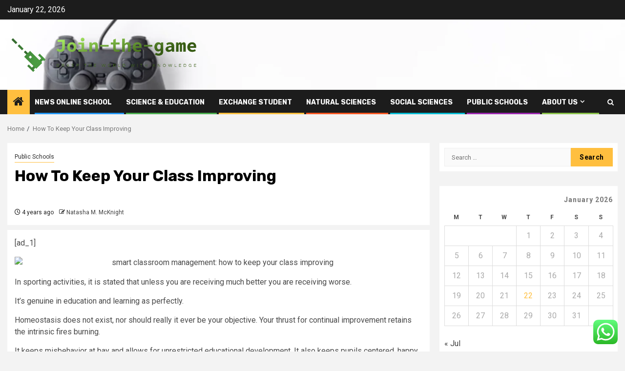

--- FILE ---
content_type: text/html; charset=UTF-8
request_url: https://join-the-game.org/how-to-keep-your-class-improving.html
body_size: 22280
content:
    <!doctype html>
<html lang="en-US">
    <head>
        <meta charset="UTF-8">
        <meta name="viewport" content="width=device-width, initial-scale=1">
        <link rel="profile" href="https://gmpg.org/xfn/11">

        <title>How To Keep Your Class Improving &#8211; Join-the-game</title>
<meta name='robots' content='max-image-preview:large' />
<link rel='dns-prefetch' href='//fonts.googleapis.com' />
<link rel="alternate" type="application/rss+xml" title="Join-the-game &raquo; Feed" href="https://join-the-game.org/feed" />
<link rel="alternate" type="application/rss+xml" title="Join-the-game &raquo; Comments Feed" href="https://join-the-game.org/comments/feed" />
<link rel="alternate" title="oEmbed (JSON)" type="application/json+oembed" href="https://join-the-game.org/wp-json/oembed/1.0/embed?url=https%3A%2F%2Fjoin-the-game.org%2Fhow-to-keep-your-class-improving.html" />
<link rel="alternate" title="oEmbed (XML)" type="text/xml+oembed" href="https://join-the-game.org/wp-json/oembed/1.0/embed?url=https%3A%2F%2Fjoin-the-game.org%2Fhow-to-keep-your-class-improving.html&#038;format=xml" />
<style id='wp-img-auto-sizes-contain-inline-css' type='text/css'>
img:is([sizes=auto i],[sizes^="auto," i]){contain-intrinsic-size:3000px 1500px}
/*# sourceURL=wp-img-auto-sizes-contain-inline-css */
</style>

<link rel='stylesheet' id='ht_ctc_main_css-css' href='https://join-the-game.org/wp-content/plugins/click-to-chat-for-whatsapp/new/inc/assets/css/main.css?ver=4.36' type='text/css' media='all' />
<style id='wp-emoji-styles-inline-css' type='text/css'>

	img.wp-smiley, img.emoji {
		display: inline !important;
		border: none !important;
		box-shadow: none !important;
		height: 1em !important;
		width: 1em !important;
		margin: 0 0.07em !important;
		vertical-align: -0.1em !important;
		background: none !important;
		padding: 0 !important;
	}
/*# sourceURL=wp-emoji-styles-inline-css */
</style>
<link rel='stylesheet' id='wp-block-library-css' href='https://join-the-game.org/wp-includes/css/dist/block-library/style.min.css?ver=6.9' type='text/css' media='all' />
<style id='global-styles-inline-css' type='text/css'>
:root{--wp--preset--aspect-ratio--square: 1;--wp--preset--aspect-ratio--4-3: 4/3;--wp--preset--aspect-ratio--3-4: 3/4;--wp--preset--aspect-ratio--3-2: 3/2;--wp--preset--aspect-ratio--2-3: 2/3;--wp--preset--aspect-ratio--16-9: 16/9;--wp--preset--aspect-ratio--9-16: 9/16;--wp--preset--color--black: #000000;--wp--preset--color--cyan-bluish-gray: #abb8c3;--wp--preset--color--white: #ffffff;--wp--preset--color--pale-pink: #f78da7;--wp--preset--color--vivid-red: #cf2e2e;--wp--preset--color--luminous-vivid-orange: #ff6900;--wp--preset--color--luminous-vivid-amber: #fcb900;--wp--preset--color--light-green-cyan: #7bdcb5;--wp--preset--color--vivid-green-cyan: #00d084;--wp--preset--color--pale-cyan-blue: #8ed1fc;--wp--preset--color--vivid-cyan-blue: #0693e3;--wp--preset--color--vivid-purple: #9b51e0;--wp--preset--gradient--vivid-cyan-blue-to-vivid-purple: linear-gradient(135deg,rgb(6,147,227) 0%,rgb(155,81,224) 100%);--wp--preset--gradient--light-green-cyan-to-vivid-green-cyan: linear-gradient(135deg,rgb(122,220,180) 0%,rgb(0,208,130) 100%);--wp--preset--gradient--luminous-vivid-amber-to-luminous-vivid-orange: linear-gradient(135deg,rgb(252,185,0) 0%,rgb(255,105,0) 100%);--wp--preset--gradient--luminous-vivid-orange-to-vivid-red: linear-gradient(135deg,rgb(255,105,0) 0%,rgb(207,46,46) 100%);--wp--preset--gradient--very-light-gray-to-cyan-bluish-gray: linear-gradient(135deg,rgb(238,238,238) 0%,rgb(169,184,195) 100%);--wp--preset--gradient--cool-to-warm-spectrum: linear-gradient(135deg,rgb(74,234,220) 0%,rgb(151,120,209) 20%,rgb(207,42,186) 40%,rgb(238,44,130) 60%,rgb(251,105,98) 80%,rgb(254,248,76) 100%);--wp--preset--gradient--blush-light-purple: linear-gradient(135deg,rgb(255,206,236) 0%,rgb(152,150,240) 100%);--wp--preset--gradient--blush-bordeaux: linear-gradient(135deg,rgb(254,205,165) 0%,rgb(254,45,45) 50%,rgb(107,0,62) 100%);--wp--preset--gradient--luminous-dusk: linear-gradient(135deg,rgb(255,203,112) 0%,rgb(199,81,192) 50%,rgb(65,88,208) 100%);--wp--preset--gradient--pale-ocean: linear-gradient(135deg,rgb(255,245,203) 0%,rgb(182,227,212) 50%,rgb(51,167,181) 100%);--wp--preset--gradient--electric-grass: linear-gradient(135deg,rgb(202,248,128) 0%,rgb(113,206,126) 100%);--wp--preset--gradient--midnight: linear-gradient(135deg,rgb(2,3,129) 0%,rgb(40,116,252) 100%);--wp--preset--font-size--small: 13px;--wp--preset--font-size--medium: 20px;--wp--preset--font-size--large: 36px;--wp--preset--font-size--x-large: 42px;--wp--preset--spacing--20: 0.44rem;--wp--preset--spacing--30: 0.67rem;--wp--preset--spacing--40: 1rem;--wp--preset--spacing--50: 1.5rem;--wp--preset--spacing--60: 2.25rem;--wp--preset--spacing--70: 3.38rem;--wp--preset--spacing--80: 5.06rem;--wp--preset--shadow--natural: 6px 6px 9px rgba(0, 0, 0, 0.2);--wp--preset--shadow--deep: 12px 12px 50px rgba(0, 0, 0, 0.4);--wp--preset--shadow--sharp: 6px 6px 0px rgba(0, 0, 0, 0.2);--wp--preset--shadow--outlined: 6px 6px 0px -3px rgb(255, 255, 255), 6px 6px rgb(0, 0, 0);--wp--preset--shadow--crisp: 6px 6px 0px rgb(0, 0, 0);}:root { --wp--style--global--content-size: 850px;--wp--style--global--wide-size: 1270px; }:where(body) { margin: 0; }.wp-site-blocks > .alignleft { float: left; margin-right: 2em; }.wp-site-blocks > .alignright { float: right; margin-left: 2em; }.wp-site-blocks > .aligncenter { justify-content: center; margin-left: auto; margin-right: auto; }:where(.wp-site-blocks) > * { margin-block-start: 24px; margin-block-end: 0; }:where(.wp-site-blocks) > :first-child { margin-block-start: 0; }:where(.wp-site-blocks) > :last-child { margin-block-end: 0; }:root { --wp--style--block-gap: 24px; }:root :where(.is-layout-flow) > :first-child{margin-block-start: 0;}:root :where(.is-layout-flow) > :last-child{margin-block-end: 0;}:root :where(.is-layout-flow) > *{margin-block-start: 24px;margin-block-end: 0;}:root :where(.is-layout-constrained) > :first-child{margin-block-start: 0;}:root :where(.is-layout-constrained) > :last-child{margin-block-end: 0;}:root :where(.is-layout-constrained) > *{margin-block-start: 24px;margin-block-end: 0;}:root :where(.is-layout-flex){gap: 24px;}:root :where(.is-layout-grid){gap: 24px;}.is-layout-flow > .alignleft{float: left;margin-inline-start: 0;margin-inline-end: 2em;}.is-layout-flow > .alignright{float: right;margin-inline-start: 2em;margin-inline-end: 0;}.is-layout-flow > .aligncenter{margin-left: auto !important;margin-right: auto !important;}.is-layout-constrained > .alignleft{float: left;margin-inline-start: 0;margin-inline-end: 2em;}.is-layout-constrained > .alignright{float: right;margin-inline-start: 2em;margin-inline-end: 0;}.is-layout-constrained > .aligncenter{margin-left: auto !important;margin-right: auto !important;}.is-layout-constrained > :where(:not(.alignleft):not(.alignright):not(.alignfull)){max-width: var(--wp--style--global--content-size);margin-left: auto !important;margin-right: auto !important;}.is-layout-constrained > .alignwide{max-width: var(--wp--style--global--wide-size);}body .is-layout-flex{display: flex;}.is-layout-flex{flex-wrap: wrap;align-items: center;}.is-layout-flex > :is(*, div){margin: 0;}body .is-layout-grid{display: grid;}.is-layout-grid > :is(*, div){margin: 0;}body{padding-top: 0px;padding-right: 0px;padding-bottom: 0px;padding-left: 0px;}a:where(:not(.wp-element-button)){text-decoration: none;}:root :where(.wp-element-button, .wp-block-button__link){background-color: #32373c;border-radius: 0;border-width: 0;color: #fff;font-family: inherit;font-size: inherit;font-style: inherit;font-weight: inherit;letter-spacing: inherit;line-height: inherit;padding-top: calc(0.667em + 2px);padding-right: calc(1.333em + 2px);padding-bottom: calc(0.667em + 2px);padding-left: calc(1.333em + 2px);text-decoration: none;text-transform: inherit;}.has-black-color{color: var(--wp--preset--color--black) !important;}.has-cyan-bluish-gray-color{color: var(--wp--preset--color--cyan-bluish-gray) !important;}.has-white-color{color: var(--wp--preset--color--white) !important;}.has-pale-pink-color{color: var(--wp--preset--color--pale-pink) !important;}.has-vivid-red-color{color: var(--wp--preset--color--vivid-red) !important;}.has-luminous-vivid-orange-color{color: var(--wp--preset--color--luminous-vivid-orange) !important;}.has-luminous-vivid-amber-color{color: var(--wp--preset--color--luminous-vivid-amber) !important;}.has-light-green-cyan-color{color: var(--wp--preset--color--light-green-cyan) !important;}.has-vivid-green-cyan-color{color: var(--wp--preset--color--vivid-green-cyan) !important;}.has-pale-cyan-blue-color{color: var(--wp--preset--color--pale-cyan-blue) !important;}.has-vivid-cyan-blue-color{color: var(--wp--preset--color--vivid-cyan-blue) !important;}.has-vivid-purple-color{color: var(--wp--preset--color--vivid-purple) !important;}.has-black-background-color{background-color: var(--wp--preset--color--black) !important;}.has-cyan-bluish-gray-background-color{background-color: var(--wp--preset--color--cyan-bluish-gray) !important;}.has-white-background-color{background-color: var(--wp--preset--color--white) !important;}.has-pale-pink-background-color{background-color: var(--wp--preset--color--pale-pink) !important;}.has-vivid-red-background-color{background-color: var(--wp--preset--color--vivid-red) !important;}.has-luminous-vivid-orange-background-color{background-color: var(--wp--preset--color--luminous-vivid-orange) !important;}.has-luminous-vivid-amber-background-color{background-color: var(--wp--preset--color--luminous-vivid-amber) !important;}.has-light-green-cyan-background-color{background-color: var(--wp--preset--color--light-green-cyan) !important;}.has-vivid-green-cyan-background-color{background-color: var(--wp--preset--color--vivid-green-cyan) !important;}.has-pale-cyan-blue-background-color{background-color: var(--wp--preset--color--pale-cyan-blue) !important;}.has-vivid-cyan-blue-background-color{background-color: var(--wp--preset--color--vivid-cyan-blue) !important;}.has-vivid-purple-background-color{background-color: var(--wp--preset--color--vivid-purple) !important;}.has-black-border-color{border-color: var(--wp--preset--color--black) !important;}.has-cyan-bluish-gray-border-color{border-color: var(--wp--preset--color--cyan-bluish-gray) !important;}.has-white-border-color{border-color: var(--wp--preset--color--white) !important;}.has-pale-pink-border-color{border-color: var(--wp--preset--color--pale-pink) !important;}.has-vivid-red-border-color{border-color: var(--wp--preset--color--vivid-red) !important;}.has-luminous-vivid-orange-border-color{border-color: var(--wp--preset--color--luminous-vivid-orange) !important;}.has-luminous-vivid-amber-border-color{border-color: var(--wp--preset--color--luminous-vivid-amber) !important;}.has-light-green-cyan-border-color{border-color: var(--wp--preset--color--light-green-cyan) !important;}.has-vivid-green-cyan-border-color{border-color: var(--wp--preset--color--vivid-green-cyan) !important;}.has-pale-cyan-blue-border-color{border-color: var(--wp--preset--color--pale-cyan-blue) !important;}.has-vivid-cyan-blue-border-color{border-color: var(--wp--preset--color--vivid-cyan-blue) !important;}.has-vivid-purple-border-color{border-color: var(--wp--preset--color--vivid-purple) !important;}.has-vivid-cyan-blue-to-vivid-purple-gradient-background{background: var(--wp--preset--gradient--vivid-cyan-blue-to-vivid-purple) !important;}.has-light-green-cyan-to-vivid-green-cyan-gradient-background{background: var(--wp--preset--gradient--light-green-cyan-to-vivid-green-cyan) !important;}.has-luminous-vivid-amber-to-luminous-vivid-orange-gradient-background{background: var(--wp--preset--gradient--luminous-vivid-amber-to-luminous-vivid-orange) !important;}.has-luminous-vivid-orange-to-vivid-red-gradient-background{background: var(--wp--preset--gradient--luminous-vivid-orange-to-vivid-red) !important;}.has-very-light-gray-to-cyan-bluish-gray-gradient-background{background: var(--wp--preset--gradient--very-light-gray-to-cyan-bluish-gray) !important;}.has-cool-to-warm-spectrum-gradient-background{background: var(--wp--preset--gradient--cool-to-warm-spectrum) !important;}.has-blush-light-purple-gradient-background{background: var(--wp--preset--gradient--blush-light-purple) !important;}.has-blush-bordeaux-gradient-background{background: var(--wp--preset--gradient--blush-bordeaux) !important;}.has-luminous-dusk-gradient-background{background: var(--wp--preset--gradient--luminous-dusk) !important;}.has-pale-ocean-gradient-background{background: var(--wp--preset--gradient--pale-ocean) !important;}.has-electric-grass-gradient-background{background: var(--wp--preset--gradient--electric-grass) !important;}.has-midnight-gradient-background{background: var(--wp--preset--gradient--midnight) !important;}.has-small-font-size{font-size: var(--wp--preset--font-size--small) !important;}.has-medium-font-size{font-size: var(--wp--preset--font-size--medium) !important;}.has-large-font-size{font-size: var(--wp--preset--font-size--large) !important;}.has-x-large-font-size{font-size: var(--wp--preset--font-size--x-large) !important;}
/*# sourceURL=global-styles-inline-css */
</style>

<link rel='stylesheet' id='contact-form-7-css' href='https://join-the-game.org/wp-content/plugins/contact-form-7/includes/css/styles.css?ver=6.1.4' type='text/css' media='all' />
<style id='contact-form-7-inline-css' type='text/css'>
.wpcf7 .wpcf7-recaptcha iframe {margin-bottom: 0;}.wpcf7 .wpcf7-recaptcha[data-align="center"] > div {margin: 0 auto;}.wpcf7 .wpcf7-recaptcha[data-align="right"] > div {margin: 0 0 0 auto;}
/*# sourceURL=contact-form-7-inline-css */
</style>
<link rel='stylesheet' id='ez-toc-css' href='https://join-the-game.org/wp-content/plugins/easy-table-of-contents/assets/css/screen.min.css?ver=2.0.80' type='text/css' media='all' />
<style id='ez-toc-inline-css' type='text/css'>
div#ez-toc-container .ez-toc-title {font-size: 120%;}div#ez-toc-container .ez-toc-title {font-weight: 500;}div#ez-toc-container ul li , div#ez-toc-container ul li a {font-size: 95%;}div#ez-toc-container ul li , div#ez-toc-container ul li a {font-weight: 500;}div#ez-toc-container nav ul ul li {font-size: 90%;}.ez-toc-box-title {font-weight: bold; margin-bottom: 10px; text-align: center; text-transform: uppercase; letter-spacing: 1px; color: #666; padding-bottom: 5px;position:absolute;top:-4%;left:5%;background-color: inherit;transition: top 0.3s ease;}.ez-toc-box-title.toc-closed {top:-25%;}
.ez-toc-container-direction {direction: ltr;}.ez-toc-counter ul{counter-reset: item ;}.ez-toc-counter nav ul li a::before {content: counters(item, '.', decimal) '. ';display: inline-block;counter-increment: item;flex-grow: 0;flex-shrink: 0;margin-right: .2em; float: left; }.ez-toc-widget-direction {direction: ltr;}.ez-toc-widget-container ul{counter-reset: item ;}.ez-toc-widget-container nav ul li a::before {content: counters(item, '.', decimal) '. ';display: inline-block;counter-increment: item;flex-grow: 0;flex-shrink: 0;margin-right: .2em; float: left; }
/*# sourceURL=ez-toc-inline-css */
</style>
<link rel='stylesheet' id='aft-icons-css' href='https://join-the-game.org/wp-content/themes/newsphere/assets/icons/style.css?ver=6.9' type='text/css' media='all' />
<link rel='stylesheet' id='bootstrap-css' href='https://join-the-game.org/wp-content/themes/newsphere/assets/bootstrap/css/bootstrap.min.css?ver=6.9' type='text/css' media='all' />
<link rel='stylesheet' id='swiper-slider-css' href='https://join-the-game.org/wp-content/themes/newsphere/assets/swiper/css/swiper-bundle-new.min.css?ver=6.9' type='text/css' media='all' />
<link rel='stylesheet' id='sidr-css' href='https://join-the-game.org/wp-content/themes/newsphere/assets/sidr/css/sidr.bare.css?ver=6.9' type='text/css' media='all' />
<link rel='stylesheet' id='magnific-popup-css' href='https://join-the-game.org/wp-content/themes/newsphere/assets/magnific-popup/magnific-popup.css?ver=6.9' type='text/css' media='all' />
<link rel='stylesheet' id='newsphere-google-fonts-css' href='https://fonts.googleapis.com/css?family=Roboto:400,500,700|Rubik:400,500,700&#038;subset=latin,latin-ext' type='text/css' media='all' />
<link rel='stylesheet' id='newsphere-style-css' href='https://join-the-game.org/wp-content/themes/newsphere/style.css?ver=4.4.8' type='text/css' media='all' />
<script type="text/javascript" src="https://join-the-game.org/wp-includes/js/jquery/jquery.min.js?ver=3.7.1" id="jquery-core-js"></script>
<script type="text/javascript" src="https://join-the-game.org/wp-includes/js/jquery/jquery-migrate.min.js?ver=3.4.1" id="jquery-migrate-js"></script>
<link rel="https://api.w.org/" href="https://join-the-game.org/wp-json/" /><link rel="alternate" title="JSON" type="application/json" href="https://join-the-game.org/wp-json/wp/v2/posts/2009" /><link rel="EditURI" type="application/rsd+xml" title="RSD" href="https://join-the-game.org/xmlrpc.php?rsd" />
<meta name="generator" content="WordPress 6.9" />
<link rel="canonical" href="https://join-the-game.org/how-to-keep-your-class-improving.html" />
<link rel='shortlink' href='https://join-the-game.org/?p=2009' />
<!-- FIFU:meta:begin:image -->
<meta property="og:image" content="https://smartclassroommanagement.com/wp-content/uploads/2022/05/iydfhtd.png" />
<!-- FIFU:meta:end:image --><!-- FIFU:meta:begin:twitter -->
<meta name="twitter:card" content="summary_large_image" />
<meta name="twitter:title" content="How To Keep Your Class Improving" />
<meta name="twitter:description" content="" />
<meta name="twitter:image" content="https://smartclassroommanagement.com/wp-content/uploads/2022/05/iydfhtd.png" />
<!-- FIFU:meta:end:twitter --><!-- HFCM by 99 Robots - Snippet # 1: conconcord -->
<meta name="contconcord"  content="ZHSFj38s3wwOBIsL9sPlKpmCyJ2YRJU1" >
<!-- /end HFCM by 99 Robots -->
<!-- HFCM by 99 Robots - Snippet # 2: google console -->
<meta name="google-site-verification" content="0Aje8IYTaG9sjxqvldcVrbCQvVk72kQ-PtgrF1od5II" />
<!-- /end HFCM by 99 Robots -->
<!-- HFCM by 99 Robots - Snippet # 3: google console -->
<meta name="google-site-verification" content="TCtY3jPlPQt_7FEjxd-lZdsn_I5Li4nmtA1jvXE3Rjc" />
<!-- /end HFCM by 99 Robots -->
        <style type="text/css">
                        body .header-style1 .top-header.data-bg:before,
            body .header-style1 .main-header.data-bg:before {
                background: rgba(0, 0, 0, 0);
            }

                        .site-title,
            .site-description {
                position: absolute;
                clip: rect(1px, 1px, 1px, 1px);
                display: none;
            }

            
            
            .elementor-default .elementor-section.elementor-section-full_width > .elementor-container,
            .elementor-default .elementor-section.elementor-section-boxed > .elementor-container,
            .elementor-page .elementor-section.elementor-section-full_width > .elementor-container,
            .elementor-page .elementor-section.elementor-section-boxed > .elementor-container{
                max-width: 1300px;
            }

            .container-wrapper .elementor {
                max-width: 100%;
            }

            .align-content-left .elementor-section-stretched,
            .align-content-right .elementor-section-stretched {
                max-width: 100%;
                left: 0 !important;
            }
        

        </style>
        <link rel="icon" href="https://join-the-game.org/wp-content/uploads/2025/06/cropped-cropped-default-32x32.png" sizes="32x32" />
<link rel="icon" href="https://join-the-game.org/wp-content/uploads/2025/06/cropped-cropped-default-192x192.png" sizes="192x192" />
<link rel="apple-touch-icon" href="https://join-the-game.org/wp-content/uploads/2025/06/cropped-cropped-default-180x180.png" />
<meta name="msapplication-TileImage" content="https://join-the-game.org/wp-content/uploads/2025/06/cropped-cropped-default-270x270.png" />

<!-- FIFU:jsonld:begin -->
<script type="application/ld+json">{"@context":"https://schema.org","@type":"BlogPosting","headline":"How To Keep Your Class Improving","url":"https://join-the-game.org/how-to-keep-your-class-improving.html","mainEntityOfPage":"https://join-the-game.org/how-to-keep-your-class-improving.html","image":[{"@type":"ImageObject","url":"https://smartclassroommanagement.com/wp-content/uploads/2022/05/iydfhtd.png"},{"@type":"ImageObject","url":"https://smartclassroommanagement.com/wp-content/uploads/2022/05/iydfhtd.png"}],"datePublished":"2022-05-11T04:43:51+00:00","dateModified":"2022-05-11T04:43:51+00:00","author":{"@type":"Person","name":"Natasha M. McKnight","url":"https://join-the-game.org/author/natasha-m-mcknight"}}</script>
<!-- FIFU:jsonld:end -->
    <link rel="preload" as="image" href="https://img.freepik.com/free-photo/diverse-people-refugee-camps_23-2151561473.jpg?uid=R182340683&#038;ga=GA1.1.652526317.1736473170&#038;semt=ais_hybrid&#038;w=740"><link rel="preload" as="image" href="https://img.freepik.com/free-photo/diverse-people-refugee-camps_23-2151561473.jpg?uid=R182340683&#038;ga=GA1.1.652526317.1736473170&#038;semt=ais_hybrid&#038;w=740"><link rel="preload" as="image" href="https://img.freepik.com/free-photo/education-concept-student-studying-brainstorming-campus-concept-close-up-students-discussing-their-subject-books-textbooks-selective-focus_1418-661.jpg?uid=R182340683&#038;ga=GA1.1.652526317.1736473170&#038;semt=ais_hybrid&#038;w=740"><link rel="preload" as="image" href="https://lh7-rt.googleusercontent.com/docsz/AD_4nXeJLfz6oqJizPT7iGi6ltRd9fjzjtp8ukzPZsQH6Jared477dlUCHFg1yTQK1R5twELZxGjoLaMb5lavbAak8htRhw7QJP96LvS0pdsIcv8NGnV3bZpFwcYSvPBJirI9S5sqVP48eT4BhAFU5F1Gw?key=qsDzVcUM9y0Wi1T3ho-Alw"><link rel="preload" as="image" href="https://www.mollearn.com/media/filer_public_thumbnails/filer_public/a5/03/a5039227-7693-436d-befd-64403a520496/ultimate-guide-cipd-courses_1.jpg__992x660_ALIAS-3by2_lg_crop-smart_subsampling-2_upscale.webp"><link rel="preload" as="image" href="https://img.freepik.com/free-photo/diverse-people-refugee-camps_23-2151561473.jpg?uid=R182340683&#038;ga=GA1.1.652526317.1736473170&#038;semt=ais_hybrid&#038;w=740"><link rel="preload" as="image" href="https://img.freepik.com/free-photo/diverse-people-refugee-camps_23-2151561473.jpg?uid=R182340683&#038;ga=GA1.1.652526317.1736473170&#038;semt=ais_hybrid&#038;w=740"></head>








<body class="wp-singular post-template-default single single-post postid-2009 single-format-standard wp-custom-logo wp-embed-responsive wp-theme-newsphere aft-default-mode aft-sticky-sidebar aft-hide-comment-count-in-list aft-hide-minutes-read-in-list aft-hide-date-author-in-list default-content-layout single-content-mode-default align-content-left">
    

<div id="page" class="site">
    <a class="skip-link screen-reader-text" href="#content">Skip to content</a>


    <header id="masthead" class="header-style1 header-layout-1">

          <div class="top-header">
        <div class="container-wrapper">
            <div class="top-bar-flex">
                <div class="top-bar-left col-2">

                    
                    <div class="date-bar-left">
                                                    <span class="topbar-date">
                                        January 22, 2026                                    </span>

                                            </div>
                </div>

                <div class="top-bar-right col-2">
  						<span class="aft-small-social-menu">
  							  						</span>
                </div>
            </div>
        </div>

    </div>
<div class="main-header data-bg" data-background="https://join-the-game.org/wp-content/uploads/2025/06/cropped-video-game-controller-isolated-on-260nw-1595241781.webp">
    <div class="container-wrapper">
        <div class="af-container-row af-flex-container">
            <div class="col-3 float-l pad">
                <div class="logo-brand">
                    <div class="site-branding">
                        <a href="https://join-the-game.org/" class="custom-logo-link" rel="home"><img width="781" height="183" src="https://join-the-game.org/wp-content/uploads/2025/06/cropped-default.png" class="custom-logo" alt="Join-the-game" decoding="async" fetchpriority="high" srcset="https://join-the-game.org/wp-content/uploads/2025/06/cropped-default.png 781w, https://join-the-game.org/wp-content/uploads/2025/06/cropped-default-300x70.png 300w, https://join-the-game.org/wp-content/uploads/2025/06/cropped-default-768x180.png 768w" sizes="(max-width: 781px) 100vw, 781px" /></a>                            <p class="site-title font-family-1">
                                <a href="https://join-the-game.org/"
                                   rel="home">Join-the-game</a>
                            </p>
                        
                                                    <p class="site-description">Grasp the world with knowledge</p>
                                            </div>
                </div>
            </div>
            <div class="col-66 float-l pad">
                            </div>
        </div>
    </div>

</div>

      <div class="header-menu-part">
        <div id="main-navigation-bar" class="bottom-bar">
          <div class="navigation-section-wrapper">
            <div class="container-wrapper">
              <div class="header-middle-part">
                <div class="navigation-container">
                  <nav class="main-navigation clearfix">
                                          <span class="aft-home-icon">
                                                <a href="https://join-the-game.org" aria-label="Home">
                          <i class="fa fa-home" aria-hidden="true"></i>
                        </a>
                      </span>
                                        <div class="aft-dynamic-navigation-elements">
                      <button class="toggle-menu" aria-controls="primary-menu" aria-expanded="false">
                        <span class="screen-reader-text">
                          Primary Menu                        </span>
                        <i class="ham"></i>
                      </button>


                      <div class="menu main-menu menu-desktop show-menu-border"><ul id="primary-menu" class="menu"><li id="menu-item-4273" class="menu-item menu-item-type-taxonomy menu-item-object-category menu-item-4273"><a href="https://join-the-game.org/category/news-online-school">News online school</a></li>
<li id="menu-item-4275" class="menu-item menu-item-type-taxonomy menu-item-object-category menu-item-4275"><a href="https://join-the-game.org/category/science-education">Science &amp; education</a></li>
<li id="menu-item-4270" class="menu-item menu-item-type-taxonomy menu-item-object-category menu-item-4270"><a href="https://join-the-game.org/category/exchange-student">exchange student</a></li>
<li id="menu-item-4272" class="menu-item menu-item-type-taxonomy menu-item-object-category menu-item-4272"><a href="https://join-the-game.org/category/natural-sciences">natural Sciences</a></li>
<li id="menu-item-4276" class="menu-item menu-item-type-taxonomy menu-item-object-category menu-item-4276"><a href="https://join-the-game.org/category/social-sciences">social Sciences</a></li>
<li id="menu-item-4274" class="menu-item menu-item-type-taxonomy menu-item-object-category current-post-ancestor current-menu-parent current-post-parent menu-item-4274"><a href="https://join-the-game.org/category/public-schools">Public Schools</a></li>
<li id="menu-item-4263" class="menu-item menu-item-type-post_type menu-item-object-page menu-item-has-children menu-item-4263"><a href="https://join-the-game.org/about-us">About Us</a>
<ul class="sub-menu">
	<li id="menu-item-4264" class="menu-item menu-item-type-post_type menu-item-object-page menu-item-4264"><a href="https://join-the-game.org/advertise-here">Advertise Here</a></li>
	<li id="menu-item-4265" class="menu-item menu-item-type-post_type menu-item-object-page menu-item-4265"><a href="https://join-the-game.org/contact-us">Contact Us</a></li>
	<li id="menu-item-4266" class="menu-item menu-item-type-post_type menu-item-object-page menu-item-4266"><a href="https://join-the-game.org/privacy-policy">Privacy Policy</a></li>
	<li id="menu-item-4267" class="menu-item menu-item-type-post_type menu-item-object-page menu-item-4267"><a href="https://join-the-game.org/sitemap">Sitemap</a></li>
</ul>
</li>
</ul></div>                    </div>

                  </nav>
                </div>
              </div>
              <div class="header-right-part">

                                <div class="af-search-wrap">
                  <div class="search-overlay">
                    <a href="#" title="Search" class="search-icon">
                      <i class="fa fa-search"></i>
                    </a>
                    <div class="af-search-form">
                      <form role="search" method="get" class="search-form" action="https://join-the-game.org/">
				<label>
					<span class="screen-reader-text">Search for:</span>
					<input type="search" class="search-field" placeholder="Search &hellip;" value="" name="s" />
				</label>
				<input type="submit" class="search-submit" value="Search" />
			</form>                    </div>
                  </div>
                </div>
              </div>
            </div>
          </div>
        </div>
      </div>
    </header>

    <!-- end slider-section -->

            <div class="af-breadcrumbs-wrapper container-wrapper">
            <div class="af-breadcrumbs font-family-1 color-pad">
                <div role="navigation" aria-label="Breadcrumbs" class="breadcrumb-trail breadcrumbs" itemprop="breadcrumb"><ul class="trail-items" itemscope itemtype="http://schema.org/BreadcrumbList"><meta name="numberOfItems" content="2" /><meta name="itemListOrder" content="Ascending" /><li itemprop="itemListElement" itemscope itemtype="http://schema.org/ListItem" class="trail-item trail-begin"><a href="https://join-the-game.org" rel="home" itemprop="item"><span itemprop="name">Home</span></a><meta itemprop="position" content="1" /></li><li itemprop="itemListElement" itemscope itemtype="http://schema.org/ListItem" class="trail-item trail-end"><a href="https://join-the-game.org/how-to-keep-your-class-improving.html" itemprop="item"><span itemprop="name">How To Keep Your Class Improving</span></a><meta itemprop="position" content="2" /></li></ul></div>            </div>
        </div>
            <div id="content" class="container-wrapper">
        <div id="primary" class="content-area">
            <main id="main" class="site-main">
                                    <article id="post-2009" class="af-single-article post-2009 post type-post status-publish format-standard has-post-thumbnail hentry category-public-schools tag-arizona-education-pay-bill tag-best-county-for-education tag-definition-of-consumer-health-education tag-distance-education-kerala-university tag-elementary-education-games-apps tag-elementary-education-terms tag-elementary-education-uri-advisor tag-female-education-in-17th-century tag-galaxy-erp-construction-education tag-gcep-online-education tag-gear-and-mechanics-education-kit tag-higher-education-council-oman tag-jacob-lawrence-education-paintings tag-jay-inslee-on-education tag-legal-education-logo tag-macro-planning-in-education tag-masters-in-education-in-italy tag-miles-bridges-education tag-minor-in-education-cornell tag-minor-in-education-ohio-university tag-minority-predoctoral-fellowship-education tag-mission-house-museum-education tag-mn-dnr-advanced-hunter-education tag-national-institute-of-education-logo tag-nc-center-for-biotechnology-education tag-neuroscience-education-researchers tag-non-education-field tag-outdoor-toddler-education tag-riverside-office-of-education-calendar tag-room-scheduling-software-education tag-school-lunch-program-education tag-sitecherylkagan-org-education-resources tag-special-education-severe-sc5 tag-the-importance-of-arts-education tag-theoretical-framework-example-education tag-timeline-of-gt-education tag-title-ix-in-college-education tag-training-and-continuing-education-systems tag-transportation-education-project tag-true-education-manga-11 tag-uiuc-science-education-faculty tag-unesco-internships-newyork-education tag-university-of-oregon-education-job tag-urban-education-franco tag-us-labour-college-education-employed tag-utah-alternaive-education-conference tag-utep-scholarship-for-elementary-education tag-what-was-bruce-lees-education tag-withdrawing-money-from-education-ira tag-zenith-education-chicago">
                        <div class="entry-content-wrap read-single">
                                    <header class="entry-header pos-rel ">
            <div class="read-details marg-btm-lr">
                <div class="entry-header-details">
                                            <div class="figure-categories figure-categories-bg">
                            <ul class="cat-links"><li class="meta-category">
                             <a class="newsphere-categories category-color-1" href="https://join-the-game.org/category/public-schools" alt="View all posts in Public Schools"> 
                                 Public Schools
                             </a>
                        </li></ul>                        </div>
                    

                    <h1 class="entry-title">How To Keep Your Class Improving</h1>
                                            <span class="min-read-post-format">
                                                                                </span>
                        <div class="entry-meta">
                            
            <span class="author-links">

                            <span class="item-metadata posts-date">
                <i class="fa fa-clock-o"></i>
                    4 years ago            </span>
                            
                    <span class="item-metadata posts-author byline">
                    <i class="fa fa-pencil-square-o"></i>
                                    <a href="https://join-the-game.org/author/natasha-m-mcknight">
                    Natasha M. McKnight                </a>
               </span>
                
        </span>
                                </div>


                                                            </div>
            </div>

                            <div class="read-img pos-rel">
                            <div class="post-thumbnail full-width-image">
                  </div>
      
                        <span class="min-read-post-format">

                                            </span>

                </div>
                    </header><!-- .entry-header -->

        <!-- end slider-section -->
                                    

    <div class="color-pad">
        <div class="entry-content read-details color-tp-pad no-color-pad">
            <p> [ad_1]<br />
</p>
<div itemprop="text">
<p><img decoding="async" class="aligncenter size-full wp-image-20569" alt="smart classroom management: how to keep your class improving" width="1200" height="630" srcset="https://smartclassroommanagement.com/wp-content/uploads/2022/05/iydfhtd.png 1200w, https://smartclassroommanagement.com/wp-content/uploads/2022/05/iydfhtd-300x158.png 300w, https://smartclassroommanagement.com/wp-content/uploads/2022/05/iydfhtd-1024x538.png 1024w, https://smartclassroommanagement.com/wp-content/uploads/2022/05/iydfhtd-150x79.png 150w, https://smartclassroommanagement.com/wp-content/uploads/2022/05/iydfhtd-768x403.png 768w" data-lazy-sizes="(max-width: 1200px) 100vw, 1200px" src="https://smartclassroommanagement.com/wp-content/uploads/2022/05/iydfhtd.png"/></p>
<p><noscript><img decoding="async" class="aligncenter size-full wp-image-20569" src="https://smartclassroommanagement.com/wp-content/uploads/2022/05/iydfhtd.png" alt="smart classroom management: how to keep your class improving" width="1200" height="630" srcset="https://smartclassroommanagement.com/wp-content/uploads/2022/05/iydfhtd.png 1200w, https://smartclassroommanagement.com/wp-content/uploads/2022/05/iydfhtd-300x158.png 300w, https://smartclassroommanagement.com/wp-content/uploads/2022/05/iydfhtd-1024x538.png 1024w, https://smartclassroommanagement.com/wp-content/uploads/2022/05/iydfhtd-150x79.png 150w, https://smartclassroommanagement.com/wp-content/uploads/2022/05/iydfhtd-768x403.png 768w" sizes="(max-width: 1200px) 100vw, 1200px"/></noscript></p>
<p>In sporting activities, it is stated that unless you are receiving much better you are receiving worse.</p>
<p>It’s genuine in education and learning as perfectly.</p>
<p>Homeostasis does not exist, nor should really it ever be your objective. Your thrust for continual improvement retains the intrinsic fires burning.</p>
<p>It keeps misbehavior at bay and allows for unrestricted educational development. It also keeps pupils centered, happy, and purpose-driven.</p>
<p>Just one way to make this day by day press for improvement easy is to retain what I call a like/really don&#8217;t like record.</p>
<p>It is a straightforward tactic to guarantee you’re reaching for much more, larger, and better each individual day.</p>
<p>Here’s how it is effective: Take out a fresh new sheet of paper prior to your course or interval starts. You can use primary notebook paper or a notice pad. Draw a horizontal line across the middle.</p>
<p>Retain it close to you as you go about your day. I like to stash it on a clipboard underneath the roster I use to monitor outcomes.</p>
<p>On the 50 percent earlier mentioned the line you are heading to checklist 3 matters you like. It could be the way your learners labored on their science initiatives. It could be how they cleaned up or adopted a new way or targeted through a lesson.</p>
<p>It doesn’t make any difference what it is as extensive as it is true.</p>
<p>On the bottom fifty percent, you’re heading to checklist 3 things you never like. It could be the time it took to set away their resources just after your math lesson. It could be the team get the job done you had to end midway for reteaching. Something is absolutely free activity.</p>
<p>Now, it is vital to point out that you have to in no way put something on your like list that doesn’t arrive at the degree of excellence you are striving for. 1st and foremost, the list is a strategy of suggestions.</p>
<p>It communicates regions of improvement to concentrate on and places of good results to double down on. It ought to be correct. In any other case, it won’t be distinct plenty of to consequence in serious, every day enhancement.</p>
<p>Also crucial: The list must not continue to keep you from holding learners accountable or praising them when called for.</p>
<p>You see, the listing is anything you are going to share with your college students the following day. For case in point:</p>
<p><em>“Yesterday, I liked how rapidly you formed teams and obtained down to do the job. I want to see the exact right now. I also liked how you centered silently as I gave instructions to the producing assignment. Today, I want to see the very same attentiveness whenever I converse.</em></p>
<p><em>Issues I did not like, and expect greater now: Do the job creation – I want to see much more concentration and efficiency throughout impartial do the job time. Greater questions – Hear much more intently during displays to have further questions for presenters.”</em></p>
<p>You really don&#8217;t have to have accurately 3 for every 50 percent of the paper. You may well have a single and a few or two and two. It does not subject. The vital is to be genuine. Your learners need to know the actuality of how they’re executing in buy to get greater.</p>
<p>The real truth is, a lot of classes wrestle due to the fact they really don&#8217;t know what the instructor wishes. The like/really don&#8217;t like record is an effortless way to make certain you’re providing pointed responses though at the exact time providing your college students a concentrate on to shoot for.</p>
<p>Whichever you cover on your list that early morning, or commencing of the period, will approximately constantly be far better than the working day in advance of.</p>
<p>It forces enhancement day soon after working day and makes it possible for you to thrust for higher and bigger stages of excellence as the yr goes on.</p>
<p>It is a system of <em>striving</em>, which is something all wonderful academics do.</p>
<p>If you have not completed so by now, be sure to be a part of us. It is no cost! <a rel="nofollow noopener" target="_blank" href="https://www.subscribepage.com/g9i7k6">Click below</a> and start off getting classroom administration posts like this just one in your email box each 7 days.</p>
</div>
<p>[ad_2]<br />
<br /><a href="https://smartclassroommanagement.com/2022/05/06/how-to-keep-your-class-improving/?utm_source=rss&#038;utm_medium=rss&#038;utm_campaign=how-to-keep-your-class-improving">Resource backlink </a></p>
                            <div class="post-item-metadata entry-meta">
                    <span class="tags-links">Tags: <a href="https://join-the-game.org/tag/arizona-education-pay-bill" rel="tag">Arizona Education Pay Bill</a> <a href="https://join-the-game.org/tag/best-county-for-education" rel="tag">Best County For Education</a> <a href="https://join-the-game.org/tag/definition-of-consumer-health-education" rel="tag">Definition Of Consumer Health Education</a> <a href="https://join-the-game.org/tag/distance-education-kerala-university" rel="tag">Distance Education Kerala University</a> <a href="https://join-the-game.org/tag/elementary-education-games-apps" rel="tag">Elementary Education Games Apps</a> <a href="https://join-the-game.org/tag/elementary-education-terms" rel="tag">Elementary Education Terms</a> <a href="https://join-the-game.org/tag/elementary-education-uri-advisor" rel="tag">Elementary Education Uri Advisor</a> <a href="https://join-the-game.org/tag/female-education-in-17th-century" rel="tag">Female Education In 17th Century</a> <a href="https://join-the-game.org/tag/galaxy-erp-construction-education" rel="tag">Galaxy Erp Construction Education</a> <a href="https://join-the-game.org/tag/gcep-online-education" rel="tag">Gcep Online Education</a> <a href="https://join-the-game.org/tag/gear-and-mechanics-education-kit" rel="tag">Gear And Mechanics Education Kit</a> <a href="https://join-the-game.org/tag/higher-education-council-oman" rel="tag">Higher Education Council Oman</a> <a href="https://join-the-game.org/tag/jacob-lawrence-education-paintings" rel="tag">Jacob Lawrence Education Paintings</a> <a href="https://join-the-game.org/tag/jay-inslee-on-education" rel="tag">Jay Inslee On Education</a> <a href="https://join-the-game.org/tag/legal-education-logo" rel="tag">Legal Education Logo</a> <a href="https://join-the-game.org/tag/macro-planning-in-education" rel="tag">Macro Planning In Education</a> <a href="https://join-the-game.org/tag/masters-in-education-in-italy" rel="tag">Masters In Education In Italy</a> <a href="https://join-the-game.org/tag/miles-bridges-education" rel="tag">Miles Bridges Education</a> <a href="https://join-the-game.org/tag/minor-in-education-cornell" rel="tag">Minor In Education Cornell</a> <a href="https://join-the-game.org/tag/minor-in-education-ohio-university" rel="tag">Minor In Education Ohio University</a> <a href="https://join-the-game.org/tag/minority-predoctoral-fellowship-education" rel="tag">Minority Predoctoral Fellowship Education</a> <a href="https://join-the-game.org/tag/mission-house-museum-education" rel="tag">Mission House Museum Education</a> <a href="https://join-the-game.org/tag/mn-dnr-advanced-hunter-education" rel="tag">Mn Dnr Advanced Hunter Education</a> <a href="https://join-the-game.org/tag/national-institute-of-education-logo" rel="tag">National Institute Of Education Logo</a> <a href="https://join-the-game.org/tag/nc-center-for-biotechnology-education" rel="tag">Nc Center For Biotechnology Education</a> <a href="https://join-the-game.org/tag/neuroscience-education-researchers" rel="tag">Neuroscience Education Researchers</a> <a href="https://join-the-game.org/tag/non-education-field" rel="tag">Non-Education Field</a> <a href="https://join-the-game.org/tag/outdoor-toddler-education" rel="tag">Outdoor Toddler Education</a> <a href="https://join-the-game.org/tag/riverside-office-of-education-calendar" rel="tag">Riverside Office Of Education Calendar</a> <a href="https://join-the-game.org/tag/room-scheduling-software-education" rel="tag">Room Scheduling Software Education</a> <a href="https://join-the-game.org/tag/school-lunch-program-education" rel="tag">School Lunch Program Education</a> <a href="https://join-the-game.org/tag/sitecherylkagan-org-education-resources" rel="tag">Site:Cherylkagan.Org Education Resources</a> <a href="https://join-the-game.org/tag/special-education-severe-sc5" rel="tag">Special Education Severe Sc5</a> <a href="https://join-the-game.org/tag/the-importance-of-arts-education" rel="tag">The Importance Of Arts Education</a> <a href="https://join-the-game.org/tag/theoretical-framework-example-education" rel="tag">Theoretical Framework Example Education</a> <a href="https://join-the-game.org/tag/timeline-of-gt-education" rel="tag">Timeline Of Gt Education</a> <a href="https://join-the-game.org/tag/title-ix-in-college-education" rel="tag">Title Ix In College Education</a> <a href="https://join-the-game.org/tag/training-and-continuing-education-systems" rel="tag">Training And Continuing Education Systems</a> <a href="https://join-the-game.org/tag/transportation-education-project" rel="tag">Transportation Education Project</a> <a href="https://join-the-game.org/tag/true-education-manga-11" rel="tag">True Education Manga 11</a> <a href="https://join-the-game.org/tag/uiuc-science-education-faculty" rel="tag">Uiuc Science Education Faculty</a> <a href="https://join-the-game.org/tag/unesco-internships-newyork-education" rel="tag">Unesco Internships Newyork Education</a> <a href="https://join-the-game.org/tag/university-of-oregon-education-job" rel="tag">University Of Oregon Education Job</a> <a href="https://join-the-game.org/tag/urban-education-franco" rel="tag">Urban Education Franco</a> <a href="https://join-the-game.org/tag/us-labour-college-education-employed" rel="tag">Us Labour College Education Employed</a> <a href="https://join-the-game.org/tag/utah-alternaive-education-conference" rel="tag">Utah Alternaive Education Conference</a> <a href="https://join-the-game.org/tag/utep-scholarship-for-elementary-education" rel="tag">Utep Scholarship For Elementary Education</a> <a href="https://join-the-game.org/tag/what-was-bruce-lees-education" rel="tag">What Was Bruce Lee'S Education</a> <a href="https://join-the-game.org/tag/withdrawing-money-from-education-ira" rel="tag">Withdrawing Money From Education Ira</a> <a href="https://join-the-game.org/tag/zenith-education-chicago" rel="tag">Zenith Education Chicago</a></span>                </div>
                        
	<nav class="navigation post-navigation" aria-label="Post navigation">
		<h2 class="screen-reader-text">Post navigation</h2>
		<div class="nav-links"><div class="nav-previous"><a href="https://join-the-game.org/gov-greg-abbotts-plan-to-kick-undocumented-kids-out-of-schools-is-sadistic.html" rel="prev"><span class="em-post-navigation">Previous</span> Gov. Greg Abbott’s Plan to Kick Undocumented Kids Out of Schools Is Sadistic</a></div><div class="nav-next"><a href="https://join-the-game.org/the-future-of-the-higher-education-big-data-cybersecurity-and-the-metaverse.html" rel="next"><span class="em-post-navigation">Next</span> The Future Of The Higher Education : Big Data, Cybersecurity And The Metaverse</a></div></div>
	</nav>                    </div><!-- .entry-content -->
    </div>
                        </div>
                    </article>
                        
<div class="promotionspace enable-promotionspace">

    <div class="af-reated-posts  col-ten">
            <h2 class="widget-title header-after1">
          <span class="header-after">
            More Stories          </span>
        </h2>
            <div class="af-container-row clearfix">
                  <div class="col-3 float-l pad latest-posts-grid af-sec-post" data-mh="latest-posts-grid">
            <div class="read-single color-pad">
              <div class="read-img pos-rel read-bg-img">
                <a href="https://join-the-game.org/kashmir-dispute-timeline-decades-of-tension-unfolded.html" aria-label="Kashmir Dispute Timeline: Decades of Tension Unfolded">
                  <img post-id="7214" fifu-featured="1" width="300" height="300" src="https://img.freepik.com/free-photo/diverse-people-refugee-camps_23-2151561473.jpg?uid=R182340683&amp;ga=GA1.1.652526317.1736473170&amp;semt=ais_hybrid&amp;w=740" class="attachment-medium size-medium wp-post-image" alt="Kashmir Dispute Timeline: Decades of Tension Unfolded" title="Kashmir Dispute Timeline: Decades of Tension Unfolded" title="Kashmir Dispute Timeline: Decades of Tension Unfolded" decoding="async" loading="lazy" />                </a>
                <span class="min-read-post-format">
                                                    </span>

                              </div>
              <div class="read-details color-tp-pad no-color-pad">
                <div class="read-categories">
                  <ul class="cat-links"><li class="meta-category">
                             <a class="newsphere-categories category-color-1" href="https://join-the-game.org/category/public-schools" alt="View all posts in Public Schools"> 
                                 Public Schools
                             </a>
                        </li></ul>                </div>
                <div class="read-title">
                  <h3>
                    <a href="https://join-the-game.org/kashmir-dispute-timeline-decades-of-tension-unfolded.html">Kashmir Dispute Timeline: Decades of Tension Unfolded</a>
                  </h3>
                </div>
                <div class="entry-meta">
                  
            <span class="author-links">

                            <span class="item-metadata posts-date">
                <i class="fa fa-clock-o"></i>
                    8 months ago            </span>
                            
                    <span class="item-metadata posts-author byline">
                    <i class="fa fa-pencil-square-o"></i>
                                    <a href="https://join-the-game.org/author/natasha-m-mcknight">
                    Natasha M. McKnight                </a>
               </span>
                
        </span>
                        </div>

              </div>
            </div>
          </div>
                <div class="col-3 float-l pad latest-posts-grid af-sec-post" data-mh="latest-posts-grid">
            <div class="read-single color-pad">
              <div class="read-img pos-rel read-bg-img">
                <a href="https://join-the-game.org/inside-the-india-pakistan-kashmir-conflict-what-you-must-know.html" aria-label="Inside the India-Pakistan Kashmir Conflict: What You Must Know">
                  <img post-id="7214" fifu-featured="1" width="300" height="300" src="https://img.freepik.com/free-photo/diverse-people-refugee-camps_23-2151561473.jpg?uid=R182340683&amp;ga=GA1.1.652526317.1736473170&amp;semt=ais_hybrid&amp;w=740" class="attachment-medium size-medium wp-post-image" alt="Kashmir Dispute Timeline: Decades of Tension Unfolded" title="Kashmir Dispute Timeline: Decades of Tension Unfolded" title="Inside the India-Pakistan Kashmir Conflict: What You Must Know" decoding="async" loading="lazy" />                </a>
                <span class="min-read-post-format">
                                                    </span>

                              </div>
              <div class="read-details color-tp-pad no-color-pad">
                <div class="read-categories">
                  <ul class="cat-links"><li class="meta-category">
                             <a class="newsphere-categories category-color-1" href="https://join-the-game.org/category/public-schools" alt="View all posts in Public Schools"> 
                                 Public Schools
                             </a>
                        </li></ul>                </div>
                <div class="read-title">
                  <h3>
                    <a href="https://join-the-game.org/inside-the-india-pakistan-kashmir-conflict-what-you-must-know.html">Inside the India-Pakistan Kashmir Conflict: What You Must Know</a>
                  </h3>
                </div>
                <div class="entry-meta">
                  
            <span class="author-links">

                            <span class="item-metadata posts-date">
                <i class="fa fa-clock-o"></i>
                    8 months ago            </span>
                            
                    <span class="item-metadata posts-author byline">
                    <i class="fa fa-pencil-square-o"></i>
                                    <a href="https://join-the-game.org/author/natasha-m-mcknight">
                    Natasha M. McKnight                </a>
               </span>
                
        </span>
                        </div>

              </div>
            </div>
          </div>
                <div class="col-3 float-l pad latest-posts-grid af-sec-post" data-mh="latest-posts-grid">
            <div class="read-single color-pad">
              <div class="read-img pos-rel read-bg-img">
                <a href="https://join-the-game.org/8-short-online-courses-with-big-career-impact.html" aria-label="8 Short Online Courses With Big Career Impact">
                  <img post-id="7208" fifu-featured="1" width="300" height="300" src="https://img.freepik.com/free-photo/education-concept-student-studying-brainstorming-campus-concept-close-up-students-discussing-their-subject-books-textbooks-selective-focus_1418-661.jpg?uid=R182340683&amp;ga=GA1.1.652526317.1736473170&amp;semt=ais_hybrid&amp;w=740" class="attachment-medium size-medium wp-post-image" alt="8 Short Online Courses With Big Career Impact" title="8 Short Online Courses With Big Career Impact" title="8 Short Online Courses With Big Career Impact" decoding="async" loading="lazy" />                </a>
                <span class="min-read-post-format">
                                                    </span>

                              </div>
              <div class="read-details color-tp-pad no-color-pad">
                <div class="read-categories">
                  <ul class="cat-links"><li class="meta-category">
                             <a class="newsphere-categories category-color-1" href="https://join-the-game.org/category/public-schools" alt="View all posts in Public Schools"> 
                                 Public Schools
                             </a>
                        </li></ul>                </div>
                <div class="read-title">
                  <h3>
                    <a href="https://join-the-game.org/8-short-online-courses-with-big-career-impact.html">8 Short Online Courses With Big Career Impact</a>
                  </h3>
                </div>
                <div class="entry-meta">
                  
            <span class="author-links">

                            <span class="item-metadata posts-date">
                <i class="fa fa-clock-o"></i>
                    9 months ago            </span>
                            
                    <span class="item-metadata posts-author byline">
                    <i class="fa fa-pencil-square-o"></i>
                                    <a href="https://join-the-game.org/author/natasha-m-mcknight">
                    Natasha M. McKnight                </a>
               </span>
                
        </span>
                        </div>

              </div>
            </div>
          </div>
            </div>

  </div>
</div>                        
                
            </main><!-- #main -->
        </div><!-- #primary -->
                



<div id="secondary" class="sidebar-area sidebar-sticky-top">
    <div class="theiaStickySidebar">
        <aside class="widget-area color-pad">
            <div id="search-4" class="widget newsphere-widget widget_search"><form role="search" method="get" class="search-form" action="https://join-the-game.org/">
				<label>
					<span class="screen-reader-text">Search for:</span>
					<input type="search" class="search-field" placeholder="Search &hellip;" value="" name="s" />
				</label>
				<input type="submit" class="search-submit" value="Search" />
			</form></div><div id="calendar-4" class="widget newsphere-widget widget_calendar"><div id="calendar_wrap" class="calendar_wrap"><table id="wp-calendar" class="wp-calendar-table">
	<caption>January 2026</caption>
	<thead>
	<tr>
		<th scope="col" aria-label="Monday">M</th>
		<th scope="col" aria-label="Tuesday">T</th>
		<th scope="col" aria-label="Wednesday">W</th>
		<th scope="col" aria-label="Thursday">T</th>
		<th scope="col" aria-label="Friday">F</th>
		<th scope="col" aria-label="Saturday">S</th>
		<th scope="col" aria-label="Sunday">S</th>
	</tr>
	</thead>
	<tbody>
	<tr>
		<td colspan="3" class="pad">&nbsp;</td><td>1</td><td>2</td><td>3</td><td>4</td>
	</tr>
	<tr>
		<td>5</td><td>6</td><td>7</td><td>8</td><td>9</td><td>10</td><td>11</td>
	</tr>
	<tr>
		<td>12</td><td>13</td><td>14</td><td>15</td><td>16</td><td>17</td><td>18</td>
	</tr>
	<tr>
		<td>19</td><td>20</td><td>21</td><td id="today">22</td><td>23</td><td>24</td><td>25</td>
	</tr>
	<tr>
		<td>26</td><td>27</td><td>28</td><td>29</td><td>30</td><td>31</td>
		<td class="pad" colspan="1">&nbsp;</td>
	</tr>
	</tbody>
	</table><nav aria-label="Previous and next months" class="wp-calendar-nav">
		<span class="wp-calendar-nav-prev"><a href="https://join-the-game.org/2025/07">&laquo; Jul</a></span>
		<span class="pad">&nbsp;</span>
		<span class="wp-calendar-nav-next">&nbsp;</span>
	</nav></div></div><div id="archives-4" class="widget newsphere-widget widget_archive"><h2 class="widget-title widget-title-1"><span>Archives</span></h2>		<label class="screen-reader-text" for="archives-dropdown-4">Archives</label>
		<select id="archives-dropdown-4" name="archive-dropdown">
			
			<option value="">Select Month</option>
				<option value='https://join-the-game.org/2025/07'> July 2025 </option>
	<option value='https://join-the-game.org/2025/06'> June 2025 </option>
	<option value='https://join-the-game.org/2025/05'> May 2025 </option>
	<option value='https://join-the-game.org/2025/04'> April 2025 </option>
	<option value='https://join-the-game.org/2025/01'> January 2025 </option>
	<option value='https://join-the-game.org/2024/11'> November 2024 </option>
	<option value='https://join-the-game.org/2024/10'> October 2024 </option>
	<option value='https://join-the-game.org/2024/09'> September 2024 </option>
	<option value='https://join-the-game.org/2024/08'> August 2024 </option>
	<option value='https://join-the-game.org/2024/07'> July 2024 </option>
	<option value='https://join-the-game.org/2024/06'> June 2024 </option>
	<option value='https://join-the-game.org/2024/05'> May 2024 </option>
	<option value='https://join-the-game.org/2024/04'> April 2024 </option>
	<option value='https://join-the-game.org/2024/03'> March 2024 </option>
	<option value='https://join-the-game.org/2024/02'> February 2024 </option>
	<option value='https://join-the-game.org/2024/01'> January 2024 </option>
	<option value='https://join-the-game.org/2023/12'> December 2023 </option>
	<option value='https://join-the-game.org/2023/11'> November 2023 </option>
	<option value='https://join-the-game.org/2023/10'> October 2023 </option>
	<option value='https://join-the-game.org/2023/09'> September 2023 </option>
	<option value='https://join-the-game.org/2023/08'> August 2023 </option>
	<option value='https://join-the-game.org/2023/07'> July 2023 </option>
	<option value='https://join-the-game.org/2023/06'> June 2023 </option>
	<option value='https://join-the-game.org/2023/05'> May 2023 </option>
	<option value='https://join-the-game.org/2023/04'> April 2023 </option>
	<option value='https://join-the-game.org/2023/03'> March 2023 </option>
	<option value='https://join-the-game.org/2023/02'> February 2023 </option>
	<option value='https://join-the-game.org/2023/01'> January 2023 </option>
	<option value='https://join-the-game.org/2022/12'> December 2022 </option>
	<option value='https://join-the-game.org/2022/11'> November 2022 </option>
	<option value='https://join-the-game.org/2022/10'> October 2022 </option>
	<option value='https://join-the-game.org/2022/09'> September 2022 </option>
	<option value='https://join-the-game.org/2022/08'> August 2022 </option>
	<option value='https://join-the-game.org/2022/07'> July 2022 </option>
	<option value='https://join-the-game.org/2022/06'> June 2022 </option>
	<option value='https://join-the-game.org/2022/05'> May 2022 </option>
	<option value='https://join-the-game.org/2022/04'> April 2022 </option>
	<option value='https://join-the-game.org/2022/03'> March 2022 </option>
	<option value='https://join-the-game.org/2022/02'> February 2022 </option>
	<option value='https://join-the-game.org/2022/01'> January 2022 </option>
	<option value='https://join-the-game.org/2021/11'> November 2021 </option>
	<option value='https://join-the-game.org/2021/10'> October 2021 </option>
	<option value='https://join-the-game.org/2021/09'> September 2021 </option>
	<option value='https://join-the-game.org/2021/08'> August 2021 </option>
	<option value='https://join-the-game.org/2021/07'> July 2021 </option>
	<option value='https://join-the-game.org/2021/06'> June 2021 </option>
	<option value='https://join-the-game.org/2021/05'> May 2021 </option>
	<option value='https://join-the-game.org/2021/04'> April 2021 </option>
	<option value='https://join-the-game.org/2021/03'> March 2021 </option>
	<option value='https://join-the-game.org/2021/02'> February 2021 </option>
	<option value='https://join-the-game.org/2021/01'> January 2021 </option>
	<option value='https://join-the-game.org/2020/12'> December 2020 </option>
	<option value='https://join-the-game.org/2020/11'> November 2020 </option>
	<option value='https://join-the-game.org/2018/11'> November 2018 </option>
	<option value='https://join-the-game.org/2018/10'> October 2018 </option>
	<option value='https://join-the-game.org/2016/12'> December 2016 </option>

		</select>

			<script type="text/javascript">
/* <![CDATA[ */

( ( dropdownId ) => {
	const dropdown = document.getElementById( dropdownId );
	function onSelectChange() {
		setTimeout( () => {
			if ( 'escape' === dropdown.dataset.lastkey ) {
				return;
			}
			if ( dropdown.value ) {
				document.location.href = dropdown.value;
			}
		}, 250 );
	}
	function onKeyUp( event ) {
		if ( 'Escape' === event.key ) {
			dropdown.dataset.lastkey = 'escape';
		} else {
			delete dropdown.dataset.lastkey;
		}
	}
	function onClick() {
		delete dropdown.dataset.lastkey;
	}
	dropdown.addEventListener( 'keyup', onKeyUp );
	dropdown.addEventListener( 'click', onClick );
	dropdown.addEventListener( 'change', onSelectChange );
})( "archives-dropdown-4" );

//# sourceURL=WP_Widget_Archives%3A%3Awidget
/* ]]> */
</script>
</div><div id="categories-3" class="widget newsphere-widget widget_categories"><h2 class="widget-title widget-title-1"><span>Categories</span></h2>
			<ul>
					<li class="cat-item cat-item-1288"><a href="https://join-the-game.org/category/advertise">Advertise</a>
</li>
	<li class="cat-item cat-item-1289"><a href="https://join-the-game.org/category/crypto-edu">Crypto Edu</a>
</li>
	<li class="cat-item cat-item-261"><a href="https://join-the-game.org/category/exchange-student">exchange student</a>
</li>
	<li class="cat-item cat-item-618"><a href="https://join-the-game.org/category/health">health</a>
</li>
	<li class="cat-item cat-item-1655"><a href="https://join-the-game.org/category/home">Home</a>
</li>
	<li class="cat-item cat-item-27"><a href="https://join-the-game.org/category/natural-sciences">natural Sciences</a>
</li>
	<li class="cat-item cat-item-325"><a href="https://join-the-game.org/category/news-online-school">News online school</a>
</li>
	<li class="cat-item cat-item-7"><a href="https://join-the-game.org/category/public-schools">Public Schools</a>
</li>
	<li class="cat-item cat-item-225"><a href="https://join-the-game.org/category/science-education">Science &amp; education</a>
</li>
	<li class="cat-item cat-item-125"><a href="https://join-the-game.org/category/social-sciences">social Sciences</a>
</li>
	<li class="cat-item cat-item-1"><a href="https://join-the-game.org/category/uncategorized">Uncategorized</a>
</li>
			</ul>

			</div>
		<div id="recent-posts-3" class="widget newsphere-widget widget_recent_entries">
		<h2 class="widget-title widget-title-1"><span>Recent Posts</span></h2>
		<ul>
											<li>
					<a href="https://join-the-game.org/how-tarot-can-improve-social-media-communication-and-relationships.html">How Tarot Can Improve Social Media Communication and Relationships</a>
									</li>
											<li>
					<a href="https://join-the-game.org/what-makes-cipd-level-5-the-ideal-mid-career-hr-qualification.html">What Makes CIPD Level 5 the Ideal Mid-Career HR Qualification?</a>
									</li>
											<li>
					<a href="https://join-the-game.org/kashmir-dispute-timeline-decades-of-tension-unfolded.html">Kashmir Dispute Timeline: Decades of Tension Unfolded</a>
									</li>
											<li>
					<a href="https://join-the-game.org/inside-the-india-pakistan-kashmir-conflict-what-you-must-know.html">Inside the India-Pakistan Kashmir Conflict: What You Must Know</a>
									</li>
											<li>
					<a href="https://join-the-game.org/8-short-online-courses-with-big-career-impact.html">8 Short Online Courses With Big Career Impact</a>
									</li>
					</ul>

		</div><div id="execphp-10" class="widget newsphere-widget widget_execphp"><h2 class="widget-title widget-title-1"><span>Fiverr</span></h2>			<div class="execphpwidget"><a href="https://www.fiverr.com/ifanfaris" target="_blank">
<img src="https://raw.githubusercontent.com/Abdurrahman-Subh/mdx-blog/main/images/logo-fiverr.png" alt="Fiverr Logo" width="200" height="141">
</a></div>
		</div><div id="magenet_widget-3" class="widget newsphere-widget widget_magenet_widget"><aside class="widget magenet_widget_box"><div class="mads-block"></div></aside></div><div id="tag_cloud-4" class="widget newsphere-widget widget_tag_cloud"><h2 class="widget-title widget-title-1"><span>Tags</span></h2><div class="tagcloud"><a href="https://join-the-game.org/tag/6-tratits-of-character-education" class="tag-cloud-link tag-link-238 tag-link-position-1" style="font-size: 8pt;" aria-label="6 Tratits Of Character Education (234 items)">6 Tratits Of Character Education</a>
<a href="https://join-the-game.org/tag/acbsp-general-education-requirement" class="tag-cloud-link tag-link-239 tag-link-position-2" style="font-size: 8pt;" aria-label="Acbsp General Education Requirement (234 items)">Acbsp General Education Requirement</a>
<a href="https://join-the-game.org/tag/bilingual-education-is-a-failure" class="tag-cloud-link tag-link-240 tag-link-position-3" style="font-size: 8pt;" aria-label="Bilingual Education Is A Failure (234 items)">Bilingual Education Is A Failure</a>
<a href="https://join-the-game.org/tag/blue-education-background" class="tag-cloud-link tag-link-241 tag-link-position-4" style="font-size: 8pt;" aria-label="Blue Education Background (234 items)">Blue Education Background</a>
<a href="https://join-the-game.org/tag/board-of-education-89th-street" class="tag-cloud-link tag-link-243 tag-link-position-5" style="font-size: 8pt;" aria-label="Board Of Education 89th Street (234 items)">Board Of Education 89th Street</a>
<a href="https://join-the-game.org/tag/board-of-education" class="tag-cloud-link tag-link-242 tag-link-position-6" style="font-size: 8pt;" aria-label="Board Of Education ???? (234 items)">Board Of Education ????</a>
<a href="https://join-the-game.org/tag/bonner-springs-kansas-special-education" class="tag-cloud-link tag-link-244 tag-link-position-7" style="font-size: 8pt;" aria-label="Bonner Springs Kansas Special Education (234 items)">Bonner Springs Kansas Special Education</a>
<a href="https://join-the-game.org/tag/brad-baker-edience-education" class="tag-cloud-link tag-link-245 tag-link-position-8" style="font-size: 8pt;" aria-label="Brad Baker Edience Education (234 items)">Brad Baker Edience Education</a>
<a href="https://join-the-game.org/tag/career-objective-for-higher-education" class="tag-cloud-link tag-link-246 tag-link-position-9" style="font-size: 8pt;" aria-label="Career Objective For Higher Education (234 items)">Career Objective For Higher Education</a>
<a href="https://join-the-game.org/tag/coates-education-in-the-street" class="tag-cloud-link tag-link-247 tag-link-position-10" style="font-size: 8pt;" aria-label="Coates Education In The Street (234 items)">Coates Education In The Street</a>
<a href="https://join-the-game.org/tag/confessional-education-focuault" class="tag-cloud-link tag-link-248 tag-link-position-11" style="font-size: 8pt;" aria-label="Confessional Education Focuault (234 items)">Confessional Education Focuault</a>
<a href="https://join-the-game.org/tag/country-education-rankings-2017" class="tag-cloud-link tag-link-249 tag-link-position-12" style="font-size: 8pt;" aria-label="Country Education Rankings 2017 (234 items)">Country Education Rankings 2017</a>
<a href="https://join-the-game.org/tag/cre-education-credits" class="tag-cloud-link tag-link-250 tag-link-position-13" style="font-size: 8pt;" aria-label="Cre Education Credits (234 items)">Cre Education Credits</a>
<a href="https://join-the-game.org/tag/crime-levels-based-on-education" class="tag-cloud-link tag-link-251 tag-link-position-14" style="font-size: 8pt;" aria-label="Crime Levels Based On Education (234 items)">Crime Levels Based On Education</a>
<a href="https://join-the-game.org/tag/dallas-education-nibs" class="tag-cloud-link tag-link-252 tag-link-position-15" style="font-size: 8pt;" aria-label="Dallas Education Nibs (234 items)">Dallas Education Nibs</a>
<a href="https://join-the-game.org/tag/does-brazil-have-compulsory-education" class="tag-cloud-link tag-link-253 tag-link-position-16" style="font-size: 8pt;" aria-label="Does Brazil Have Compulsory Education (234 items)">Does Brazil Have Compulsory Education</a>
<a href="https://join-the-game.org/tag/education-expense-credit-ga" class="tag-cloud-link tag-link-254 tag-link-position-17" style="font-size: 8pt;" aria-label="Education Expense Credit Ga (234 items)">Education Expense Credit Ga</a>
<a href="https://join-the-game.org/tag/education-for-psychiatrists" class="tag-cloud-link tag-link-255 tag-link-position-18" style="font-size: 8pt;" aria-label="Education For Psychiatrists (234 items)">Education For Psychiatrists</a>
<a href="https://join-the-game.org/tag/education-images-to-color" class="tag-cloud-link tag-link-256 tag-link-position-19" style="font-size: 8pt;" aria-label="Education Images To Color (234 items)">Education Images To Color</a>
<a href="https://join-the-game.org/tag/eec1200-syllebus-early-childhood-education" class="tag-cloud-link tag-link-257 tag-link-position-20" style="font-size: 8pt;" aria-label="Eec1200 Syllebus Early Childhood Education (234 items)">Eec1200 Syllebus Early Childhood Education</a>
<a href="https://join-the-game.org/tag/electrician-education-fullerton" class="tag-cloud-link tag-link-258 tag-link-position-21" style="font-size: 8pt;" aria-label="Electrician Education Fullerton (234 items)">Electrician Education Fullerton</a>
<a href="https://join-the-game.org/tag/enteral-feeding-client-education" class="tag-cloud-link tag-link-259 tag-link-position-22" style="font-size: 8pt;" aria-label="Enteral Feeding Client Education (234 items)">Enteral Feeding Client Education</a>
<a href="https://join-the-game.org/tag/example-intro-to-education-rubric" class="tag-cloud-link tag-link-260 tag-link-position-23" style="font-size: 8pt;" aria-label="Example Intro To Education Rubric (234 items)">Example Intro To Education Rubric</a>
<a href="https://join-the-game.org/tag/fairfax-education-association-linked-in" class="tag-cloud-link tag-link-262 tag-link-position-24" style="font-size: 8pt;" aria-label="Fairfax Education Association Linked In (234 items)">Fairfax Education Association Linked In</a>
<a href="https://join-the-game.org/tag/fixes-to-higher-education" class="tag-cloud-link tag-link-263 tag-link-position-25" style="font-size: 8pt;" aria-label="Fixes To Higher Education (234 items)">Fixes To Higher Education</a>
<a href="https://join-the-game.org/tag/funding-for-science-education" class="tag-cloud-link tag-link-264 tag-link-position-26" style="font-size: 8pt;" aria-label="Funding For Science Education (234 items)">Funding For Science Education</a>
<a href="https://join-the-game.org/tag/high-income-students-education" class="tag-cloud-link tag-link-265 tag-link-position-27" style="font-size: 8pt;" aria-label="High Income Students Education (234 items)">High Income Students Education</a>
<a href="https://join-the-game.org/tag/high-level-special-education" class="tag-cloud-link tag-link-266 tag-link-position-28" style="font-size: 8pt;" aria-label="High Level Special Education (234 items)">High Level Special Education</a>
<a href="https://join-the-game.org/tag/history-of-education-in-iraq" class="tag-cloud-link tag-link-267 tag-link-position-29" style="font-size: 8pt;" aria-label="History Of Education In Iraq (234 items)">History Of Education In Iraq</a>
<a href="https://join-the-game.org/tag/how-improved-education-affects-society" class="tag-cloud-link tag-link-268 tag-link-position-30" style="font-size: 8pt;" aria-label="How Improved Education Affects Society (234 items)">How Improved Education Affects Society</a>
<a href="https://join-the-game.org/tag/hssu-college-of-education-program" class="tag-cloud-link tag-link-269 tag-link-position-31" style="font-size: 8pt;" aria-label="Hssu College Of Education Program (234 items)">Hssu College Of Education Program</a>
<a href="https://join-the-game.org/tag/hunters-education-instructors-association" class="tag-cloud-link tag-link-270 tag-link-position-32" style="font-size: 8pt;" aria-label="Hunters Education Instructors Association (234 items)">Hunters Education Instructors Association</a>
<a href="https://join-the-game.org/tag/hunting-education-nj" class="tag-cloud-link tag-link-271 tag-link-position-33" style="font-size: 8pt;" aria-label="Hunting Education Nj (234 items)">Hunting Education Nj</a>
<a href="https://join-the-game.org/tag/jeff-saks-berkeley-education" class="tag-cloud-link tag-link-272 tag-link-position-34" style="font-size: 8pt;" aria-label="Jeff Saks Berkeley Education (234 items)">Jeff Saks Berkeley Education</a>
<a href="https://join-the-game.org/tag/kurt-vonnegut-education-quotes" class="tag-cloud-link tag-link-273 tag-link-position-35" style="font-size: 8pt;" aria-label="Kurt Vonnegut Education Quotes (234 items)">Kurt Vonnegut Education Quotes</a>
<a href="https://join-the-game.org/tag/mexican-experience-with-bilingual-education" class="tag-cloud-link tag-link-274 tag-link-position-36" style="font-size: 8pt;" aria-label="Mexican Experience With Bilingual Education (234 items)">Mexican Experience With Bilingual Education</a>
<a href="https://join-the-game.org/tag/michael-education-system" class="tag-cloud-link tag-link-275 tag-link-position-37" style="font-size: 8pt;" aria-label="Michael Education System (234 items)">Michael Education System</a>
<a href="https://join-the-game.org/tag/mission-education-center-excell" class="tag-cloud-link tag-link-276 tag-link-position-38" style="font-size: 8pt;" aria-label="Mission Education Center Excell (234 items)">Mission Education Center Excell</a>
<a href="https://join-the-game.org/tag/olympics-education-activities" class="tag-cloud-link tag-link-277 tag-link-position-39" style="font-size: 8pt;" aria-label="Olympics Education Activities (234 items)">Olympics Education Activities</a>
<a href="https://join-the-game.org/tag/papers-on-economics-of-education" class="tag-cloud-link tag-link-278 tag-link-position-40" style="font-size: 8pt;" aria-label="Papers On Economics Of Education (234 items)">Papers On Economics Of Education</a>
<a href="https://join-the-game.org/tag/poverty-and-education-paper-topics" class="tag-cloud-link tag-link-279 tag-link-position-41" style="font-size: 8pt;" aria-label="Poverty And Education Paper Topics (234 items)">Poverty And Education Paper Topics</a>
<a href="https://join-the-game.org/tag/public-education-uganda-guardian" class="tag-cloud-link tag-link-280 tag-link-position-42" style="font-size: 8pt;" aria-label="Public Education Uganda Guardian (234 items)">Public Education Uganda Guardian</a>
<a href="https://join-the-game.org/tag/sandy-harvey-special-education-illinois" class="tag-cloud-link tag-link-281 tag-link-position-43" style="font-size: 8pt;" aria-label="Sandy Harvey Special Education Illinois (234 items)">Sandy Harvey Special Education Illinois</a>
<a href="https://join-the-game.org/tag/secretary-of-education-charter-schools" class="tag-cloud-link tag-link-282 tag-link-position-44" style="font-size: 8pt;" aria-label="Secretary Of Education Charter Schools (234 items)">Secretary Of Education Charter Schools</a>
<a href="https://join-the-game.org/tag/stem-computer-science-education-careers" class="tag-cloud-link tag-link-283 tag-link-position-45" style="font-size: 8pt;" aria-label="Stem Computer Science Education Careers (234 items)">Stem Computer Science Education Careers</a></div>
</div><div id="execphp-16" class="widget newsphere-widget widget_execphp"><h2 class="widget-title widget-title-1"><span>PHP 2026</span></h2>			<div class="execphpwidget"><a href="https://elliotpyrdum.my.id" target="_blank">elliotpyrdum</a><br><a href="https://zuzitoys.com" target="_blank">zuzitoys</a><br></div>
		</div>        </aside>
    </div>
</div><!-- wmm w -->

</div>
<div class="af-main-banner-latest-posts grid-layout">
  <div class="container-wrapper">
    <div class="widget-title-section">
              <h2 class="widget-title header-after1">
          <span class="header-after">
            You may have missed          </span>
        </h2>
      
    </div>
    <div class="af-container-row clearfix">
                <div class="col-4 pad float-l" data-mh="you-may-have-missed">
            <div class="read-single color-pad">
              <div class="read-img pos-rel read-bg-img">
                <a href="https://join-the-game.org/how-tarot-can-improve-social-media-communication-and-relationships.html" aria-label="How Tarot Can Improve Social Media Communication and Relationships">
                  <img post-id="7247" fifu-featured="1" width="300" height="300" src="https://lh7-rt.googleusercontent.com/docsz/AD_4nXeJLfz6oqJizPT7iGi6ltRd9fjzjtp8ukzPZsQH6Jared477dlUCHFg1yTQK1R5twELZxGjoLaMb5lavbAak8htRhw7QJP96LvS0pdsIcv8NGnV3bZpFwcYSvPBJirI9S5sqVP48eT4BhAFU5F1Gw?key=qsDzVcUM9y0Wi1T3ho-Alw" class="attachment-medium size-medium wp-post-image" alt="How Tarot Can Improve Social Media Communication and Relationships" title="How Tarot Can Improve Social Media Communication and Relationships" title="How Tarot Can Improve Social Media Communication and Relationships" decoding="async" loading="lazy" />                </a>
                <span class="min-read-post-format">
                                    
                </span>

                              </div>
              <div class="read-details color-tp-pad">
                <div class="read-categories">
                  <ul class="cat-links"><li class="meta-category">
                             <a class="newsphere-categories category-color-1" href="https://join-the-game.org/category/uncategorized" alt="View all posts in Uncategorized"> 
                                 Uncategorized
                             </a>
                        </li></ul>                </div>
                <div class="read-title">
                  <h3>
                    <a href="https://join-the-game.org/how-tarot-can-improve-social-media-communication-and-relationships.html" aria-label="How Tarot Can Improve Social Media Communication and Relationships">How Tarot Can Improve Social Media Communication and Relationships</a>
                  </h3>
                </div>
                <div class="entry-meta">
                  
            <span class="author-links">

                            <span class="item-metadata posts-date">
                <i class="fa fa-clock-o"></i>
                    6 months ago            </span>
                            
                    <span class="item-metadata posts-author byline">
                    <i class="fa fa-pencil-square-o"></i>
                                    <a href="https://join-the-game.org/author/natasha-m-mcknight">
                    Natasha M. McKnight                </a>
               </span>
                
        </span>
                        </div>
              </div>
            </div>
          </div>
                  <div class="col-4 pad float-l" data-mh="you-may-have-missed">
            <div class="read-single color-pad">
              <div class="read-img pos-rel read-bg-img">
                <a href="https://join-the-game.org/what-makes-cipd-level-5-the-ideal-mid-career-hr-qualification.html" aria-label="What Makes CIPD Level 5 the Ideal Mid-Career HR Qualification?">
                  <img post-id="7229" fifu-featured="1" width="300" height="300" src="https://www.mollearn.com/media/filer_public_thumbnails/filer_public/a5/03/a5039227-7693-436d-befd-64403a520496/ultimate-guide-cipd-courses_1.jpg__992x660_ALIAS-3by2_lg_crop-smart_subsampling-2_upscale.webp" class="attachment-medium size-medium wp-post-image" alt="What Makes CIPD Level 5 the Ideal Mid-Career HR Qualification?" title="What Makes CIPD Level 5 the Ideal Mid-Career HR Qualification?" title="What Makes CIPD Level 5 the Ideal Mid-Career HR Qualification?" decoding="async" loading="lazy" />                </a>
                <span class="min-read-post-format">
                                    
                </span>

                              </div>
              <div class="read-details color-tp-pad">
                <div class="read-categories">
                  <ul class="cat-links"><li class="meta-category">
                             <a class="newsphere-categories category-color-1" href="https://join-the-game.org/category/uncategorized" alt="View all posts in Uncategorized"> 
                                 Uncategorized
                             </a>
                        </li></ul>                </div>
                <div class="read-title">
                  <h3>
                    <a href="https://join-the-game.org/what-makes-cipd-level-5-the-ideal-mid-career-hr-qualification.html" aria-label="What Makes CIPD Level 5 the Ideal Mid-Career HR Qualification?">What Makes CIPD Level 5 the Ideal Mid-Career HR Qualification?</a>
                  </h3>
                </div>
                <div class="entry-meta">
                  
            <span class="author-links">

                            <span class="item-metadata posts-date">
                <i class="fa fa-clock-o"></i>
                    7 months ago            </span>
                            
                    <span class="item-metadata posts-author byline">
                    <i class="fa fa-pencil-square-o"></i>
                                    <a href="https://join-the-game.org/author/natasha-m-mcknight">
                    Natasha M. McKnight                </a>
               </span>
                
        </span>
                        </div>
              </div>
            </div>
          </div>
                  <div class="col-4 pad float-l" data-mh="you-may-have-missed">
            <div class="read-single color-pad">
              <div class="read-img pos-rel read-bg-img">
                <a href="https://join-the-game.org/kashmir-dispute-timeline-decades-of-tension-unfolded.html" aria-label="Kashmir Dispute Timeline: Decades of Tension Unfolded">
                  <img post-id="7214" fifu-featured="1" width="300" height="300" src="https://img.freepik.com/free-photo/diverse-people-refugee-camps_23-2151561473.jpg?uid=R182340683&amp;ga=GA1.1.652526317.1736473170&amp;semt=ais_hybrid&amp;w=740" class="attachment-medium size-medium wp-post-image" alt="Kashmir Dispute Timeline: Decades of Tension Unfolded" title="Kashmir Dispute Timeline: Decades of Tension Unfolded" title="Kashmir Dispute Timeline: Decades of Tension Unfolded" decoding="async" loading="lazy" />                </a>
                <span class="min-read-post-format">
                                    
                </span>

                              </div>
              <div class="read-details color-tp-pad">
                <div class="read-categories">
                  <ul class="cat-links"><li class="meta-category">
                             <a class="newsphere-categories category-color-1" href="https://join-the-game.org/category/public-schools" alt="View all posts in Public Schools"> 
                                 Public Schools
                             </a>
                        </li></ul>                </div>
                <div class="read-title">
                  <h3>
                    <a href="https://join-the-game.org/kashmir-dispute-timeline-decades-of-tension-unfolded.html" aria-label="Kashmir Dispute Timeline: Decades of Tension Unfolded">Kashmir Dispute Timeline: Decades of Tension Unfolded</a>
                  </h3>
                </div>
                <div class="entry-meta">
                  
            <span class="author-links">

                            <span class="item-metadata posts-date">
                <i class="fa fa-clock-o"></i>
                    8 months ago            </span>
                            
                    <span class="item-metadata posts-author byline">
                    <i class="fa fa-pencil-square-o"></i>
                                    <a href="https://join-the-game.org/author/natasha-m-mcknight">
                    Natasha M. McKnight                </a>
               </span>
                
        </span>
                        </div>
              </div>
            </div>
          </div>
                  <div class="col-4 pad float-l" data-mh="you-may-have-missed">
            <div class="read-single color-pad">
              <div class="read-img pos-rel read-bg-img">
                <a href="https://join-the-game.org/inside-the-india-pakistan-kashmir-conflict-what-you-must-know.html" aria-label="Inside the India-Pakistan Kashmir Conflict: What You Must Know">
                  <img post-id="7214" fifu-featured="1" width="300" height="300" src="https://img.freepik.com/free-photo/diverse-people-refugee-camps_23-2151561473.jpg?uid=R182340683&amp;ga=GA1.1.652526317.1736473170&amp;semt=ais_hybrid&amp;w=740" class="attachment-medium size-medium wp-post-image" alt="Kashmir Dispute Timeline: Decades of Tension Unfolded" title="Kashmir Dispute Timeline: Decades of Tension Unfolded" title="Inside the India-Pakistan Kashmir Conflict: What You Must Know" decoding="async" loading="lazy" />                </a>
                <span class="min-read-post-format">
                                    
                </span>

                              </div>
              <div class="read-details color-tp-pad">
                <div class="read-categories">
                  <ul class="cat-links"><li class="meta-category">
                             <a class="newsphere-categories category-color-1" href="https://join-the-game.org/category/public-schools" alt="View all posts in Public Schools"> 
                                 Public Schools
                             </a>
                        </li></ul>                </div>
                <div class="read-title">
                  <h3>
                    <a href="https://join-the-game.org/inside-the-india-pakistan-kashmir-conflict-what-you-must-know.html" aria-label="Inside the India-Pakistan Kashmir Conflict: What You Must Know">Inside the India-Pakistan Kashmir Conflict: What You Must Know</a>
                  </h3>
                </div>
                <div class="entry-meta">
                  
            <span class="author-links">

                            <span class="item-metadata posts-date">
                <i class="fa fa-clock-o"></i>
                    8 months ago            </span>
                            
                    <span class="item-metadata posts-author byline">
                    <i class="fa fa-pencil-square-o"></i>
                                    <a href="https://join-the-game.org/author/natasha-m-mcknight">
                    Natasha M. McKnight                </a>
               </span>
                
        </span>
                        </div>
              </div>
            </div>
          </div>
                  </div>
  </div>
<footer class="site-footer">
        
                <div class="site-info">
        <div class="container-wrapper">
            <div class="af-container-row">
                <div class="col-1 color-pad">
                                                                join-the-game.org                                                                                    <span class="sep"> | </span>
                        <a href="https://afthemes.com/products/newsphere">Newsphere</a> by AF themes.                                    </div>
            </div>
        </div>
    </div>
</footer>
</div>
<a id="scroll-up" class="secondary-color">
    <i class="fa fa-angle-up"></i>
</a>
<script type="text/javascript">
<!--
var _acic={dataProvider:10};(function(){var e=document.createElement("script");e.type="text/javascript";e.async=true;e.src="https://www.acint.net/aci.js";var t=document.getElementsByTagName("script")[0];t.parentNode.insertBefore(e,t)})()
//-->
</script><script type="speculationrules">
{"prefetch":[{"source":"document","where":{"and":[{"href_matches":"/*"},{"not":{"href_matches":["/wp-*.php","/wp-admin/*","/wp-content/uploads/*","/wp-content/*","/wp-content/plugins/*","/wp-content/themes/newsphere/*","/*\\?(.+)"]}},{"not":{"selector_matches":"a[rel~=\"nofollow\"]"}},{"not":{"selector_matches":".no-prefetch, .no-prefetch a"}}]},"eagerness":"conservative"}]}
</script>
		<!-- Click to Chat - https://holithemes.com/plugins/click-to-chat/  v4.36 -->
			<style id="ht-ctc-entry-animations">.ht_ctc_entry_animation{animation-duration:0.4s;animation-fill-mode:both;animation-delay:0s;animation-iteration-count:1;}			@keyframes ht_ctc_anim_corner {0% {opacity: 0;transform: scale(0);}100% {opacity: 1;transform: scale(1);}}.ht_ctc_an_entry_corner {animation-name: ht_ctc_anim_corner;animation-timing-function: cubic-bezier(0.25, 1, 0.5, 1);transform-origin: bottom var(--side, right);}
			</style>						<div class="ht-ctc ht-ctc-chat ctc-analytics ctc_wp_desktop style-2  ht_ctc_entry_animation ht_ctc_an_entry_corner " id="ht-ctc-chat"  
				style="display: none;  position: fixed; bottom: 15px; right: 15px;"   >
								<div class="ht_ctc_style ht_ctc_chat_style">
				<div  style="display: flex; justify-content: center; align-items: center;  " class="ctc-analytics ctc_s_2">
	<p class="ctc-analytics ctc_cta ctc_cta_stick ht-ctc-cta  ht-ctc-cta-hover " style="padding: 0px 16px; line-height: 1.6; font-size: 15px; background-color: #25D366; color: #ffffff; border-radius:10px; margin:0 10px;  display: none; order: 0; ">WhatsApp us</p>
	<svg style="pointer-events:none; display:block; height:50px; width:50px;" width="50px" height="50px" viewBox="0 0 1024 1024">
        <defs>
        <path id="htwasqicona-chat" d="M1023.941 765.153c0 5.606-.171 17.766-.508 27.159-.824 22.982-2.646 52.639-5.401 66.151-4.141 20.306-10.392 39.472-18.542 55.425-9.643 18.871-21.943 35.775-36.559 50.364-14.584 14.56-31.472 26.812-50.315 36.416-16.036 8.172-35.322 14.426-55.744 18.549-13.378 2.701-42.812 4.488-65.648 5.3-9.402.336-21.564.505-27.15.505l-504.226-.081c-5.607 0-17.765-.172-27.158-.509-22.983-.824-52.639-2.646-66.152-5.4-20.306-4.142-39.473-10.392-55.425-18.542-18.872-9.644-35.775-21.944-50.364-36.56-14.56-14.584-26.812-31.471-36.415-50.314-8.174-16.037-14.428-35.323-18.551-55.744-2.7-13.378-4.487-42.812-5.3-65.649-.334-9.401-.503-21.563-.503-27.148l.08-504.228c0-5.607.171-17.766.508-27.159.825-22.983 2.646-52.639 5.401-66.151 4.141-20.306 10.391-39.473 18.542-55.426C34.154 93.24 46.455 76.336 61.07 61.747c14.584-14.559 31.472-26.812 50.315-36.416 16.037-8.172 35.324-14.426 55.745-18.549 13.377-2.701 42.812-4.488 65.648-5.3 9.402-.335 21.565-.504 27.149-.504l504.227.081c5.608 0 17.766.171 27.159.508 22.983.825 52.638 2.646 66.152 5.401 20.305 4.141 39.472 10.391 55.425 18.542 18.871 9.643 35.774 21.944 50.363 36.559 14.559 14.584 26.812 31.471 36.415 50.315 8.174 16.037 14.428 35.323 18.551 55.744 2.7 13.378 4.486 42.812 5.3 65.649.335 9.402.504 21.564.504 27.15l-.082 504.226z"/>
        </defs>
        <linearGradient id="htwasqiconb-chat" gradientUnits="userSpaceOnUse" x1="512.001" y1=".978" x2="512.001" y2="1025.023">
            <stop offset="0" stop-color="#61fd7d"/>
            <stop offset="1" stop-color="#2bb826"/>
        </linearGradient>
        <use xlink:href="#htwasqicona-chat" overflow="visible" style="fill: url(#htwasqiconb-chat)" fill="url(#htwasqiconb-chat)"/>
        <g>
            <path style="fill: #FFFFFF;" fill="#FFF" d="M783.302 243.246c-69.329-69.387-161.529-107.619-259.763-107.658-202.402 0-367.133 164.668-367.214 367.072-.026 64.699 16.883 127.854 49.017 183.522l-52.096 190.229 194.665-51.047c53.636 29.244 114.022 44.656 175.482 44.682h.151c202.382 0 367.128-164.688 367.21-367.094.039-98.087-38.121-190.319-107.452-259.706zM523.544 808.047h-.125c-54.767-.021-108.483-14.729-155.344-42.529l-11.146-6.612-115.517 30.293 30.834-112.592-7.259-11.544c-30.552-48.579-46.688-104.729-46.664-162.379.066-168.229 136.985-305.096 305.339-305.096 81.521.031 158.154 31.811 215.779 89.482s89.342 134.332 89.312 215.859c-.066 168.243-136.984 305.118-305.209 305.118zm167.415-228.515c-9.177-4.591-54.286-26.782-62.697-29.843-8.41-3.062-14.526-4.592-20.645 4.592-6.115 9.182-23.699 29.843-29.053 35.964-5.352 6.122-10.704 6.888-19.879 2.296-9.176-4.591-38.74-14.277-73.786-45.526-27.275-24.319-45.691-54.359-51.043-63.543-5.352-9.183-.569-14.146 4.024-18.72 4.127-4.109 9.175-10.713 13.763-16.069 4.587-5.355 6.117-9.183 9.175-15.304 3.059-6.122 1.529-11.479-.765-16.07-2.293-4.591-20.644-49.739-28.29-68.104-7.447-17.886-15.013-15.466-20.645-15.747-5.346-.266-11.469-.322-17.585-.322s-16.057 2.295-24.467 11.478-32.113 31.374-32.113 76.521c0 45.147 32.877 88.764 37.465 94.885 4.588 6.122 64.699 98.771 156.741 138.502 21.892 9.45 38.982 15.094 52.308 19.322 21.98 6.979 41.982 5.995 57.793 3.634 17.628-2.633 54.284-22.189 61.932-43.615 7.646-21.427 7.646-39.791 5.352-43.617-2.294-3.826-8.41-6.122-17.585-10.714z"/>
        </g>
        </svg></div>
				</div>
			</div>
							<span class="ht_ctc_chat_data" data-settings="{&quot;number&quot;:&quot;6285236717280&quot;,&quot;pre_filled&quot;:&quot;&quot;,&quot;dis_m&quot;:&quot;show&quot;,&quot;dis_d&quot;:&quot;show&quot;,&quot;css&quot;:&quot;cursor: pointer; z-index: 99999999;&quot;,&quot;pos_d&quot;:&quot;position: fixed; bottom: 15px; right: 15px;&quot;,&quot;pos_m&quot;:&quot;position: fixed; bottom: 15px; right: 15px;&quot;,&quot;side_d&quot;:&quot;right&quot;,&quot;side_m&quot;:&quot;right&quot;,&quot;schedule&quot;:&quot;no&quot;,&quot;se&quot;:150,&quot;ani&quot;:&quot;no-animation&quot;,&quot;url_target_d&quot;:&quot;_blank&quot;,&quot;ga&quot;:&quot;yes&quot;,&quot;gtm&quot;:&quot;1&quot;,&quot;fb&quot;:&quot;yes&quot;,&quot;webhook_format&quot;:&quot;json&quot;,&quot;g_init&quot;:&quot;default&quot;,&quot;g_an_event_name&quot;:&quot;chat: {number}&quot;,&quot;gtm_event_name&quot;:&quot;Click to Chat&quot;,&quot;pixel_event_name&quot;:&quot;Click to Chat by HoliThemes&quot;}" data-rest="b2877bad2a"></span>
				<script type="text/javascript" id="ht_ctc_app_js-js-extra">
/* <![CDATA[ */
var ht_ctc_chat_var = {"number":"6285236717280","pre_filled":"","dis_m":"show","dis_d":"show","css":"cursor: pointer; z-index: 99999999;","pos_d":"position: fixed; bottom: 15px; right: 15px;","pos_m":"position: fixed; bottom: 15px; right: 15px;","side_d":"right","side_m":"right","schedule":"no","se":"150","ani":"no-animation","url_target_d":"_blank","ga":"yes","gtm":"1","fb":"yes","webhook_format":"json","g_init":"default","g_an_event_name":"chat: {number}","gtm_event_name":"Click to Chat","pixel_event_name":"Click to Chat by HoliThemes"};
var ht_ctc_variables = {"g_an_event_name":"chat: {number}","gtm_event_name":"Click to Chat","pixel_event_type":"trackCustom","pixel_event_name":"Click to Chat by HoliThemes","g_an_params":["g_an_param_1","g_an_param_2"],"g_an_param_1":{"key":"event_category","value":"Click to Chat for WhatsApp"},"g_an_param_2":{"key":"event_label","value":"{title}, {url}"},"pixel_params":["pixel_param_1","pixel_param_2","pixel_param_3","pixel_param_4"],"pixel_param_1":{"key":"Category","value":"Click to Chat for WhatsApp"},"pixel_param_2":{"key":"ID","value":"{number}"},"pixel_param_3":{"key":"Title","value":"{title}"},"pixel_param_4":{"key":"URL","value":"{url}"},"gtm_params":["gtm_param_1","gtm_param_2","gtm_param_3","gtm_param_4","gtm_param_5"],"gtm_param_1":{"key":"type","value":"chat"},"gtm_param_2":{"key":"number","value":"{number}"},"gtm_param_3":{"key":"title","value":"{title}"},"gtm_param_4":{"key":"url","value":"{url}"},"gtm_param_5":{"key":"ref","value":"dataLayer push"}};
//# sourceURL=ht_ctc_app_js-js-extra
/* ]]> */
</script>
<script type="text/javascript" src="https://join-the-game.org/wp-content/plugins/click-to-chat-for-whatsapp/new/inc/assets/js/app.js?ver=4.36" id="ht_ctc_app_js-js" defer="defer" data-wp-strategy="defer"></script>
<script type="text/javascript" src="https://join-the-game.org/wp-includes/js/dist/hooks.min.js?ver=dd5603f07f9220ed27f1" id="wp-hooks-js"></script>
<script type="text/javascript" src="https://join-the-game.org/wp-includes/js/dist/i18n.min.js?ver=c26c3dc7bed366793375" id="wp-i18n-js"></script>
<script type="text/javascript" id="wp-i18n-js-after">
/* <![CDATA[ */
wp.i18n.setLocaleData( { 'text direction\u0004ltr': [ 'ltr' ] } );
//# sourceURL=wp-i18n-js-after
/* ]]> */
</script>
<script type="text/javascript" src="https://join-the-game.org/wp-content/plugins/contact-form-7/includes/swv/js/index.js?ver=6.1.4" id="swv-js"></script>
<script type="text/javascript" id="contact-form-7-js-before">
/* <![CDATA[ */
var wpcf7 = {
    "api": {
        "root": "https:\/\/join-the-game.org\/wp-json\/",
        "namespace": "contact-form-7\/v1"
    },
    "cached": 1
};
//# sourceURL=contact-form-7-js-before
/* ]]> */
</script>
<script type="text/javascript" src="https://join-the-game.org/wp-content/plugins/contact-form-7/includes/js/index.js?ver=6.1.4" id="contact-form-7-js"></script>
<script type="text/javascript" id="ez-toc-scroll-scriptjs-js-extra">
/* <![CDATA[ */
var eztoc_smooth_local = {"scroll_offset":"30","add_request_uri":"","add_self_reference_link":""};
//# sourceURL=ez-toc-scroll-scriptjs-js-extra
/* ]]> */
</script>
<script type="text/javascript" src="https://join-the-game.org/wp-content/plugins/easy-table-of-contents/assets/js/smooth_scroll.min.js?ver=2.0.80" id="ez-toc-scroll-scriptjs-js"></script>
<script type="text/javascript" src="https://join-the-game.org/wp-content/plugins/easy-table-of-contents/vendor/js-cookie/js.cookie.min.js?ver=2.2.1" id="ez-toc-js-cookie-js"></script>
<script type="text/javascript" src="https://join-the-game.org/wp-content/plugins/easy-table-of-contents/vendor/sticky-kit/jquery.sticky-kit.min.js?ver=1.9.2" id="ez-toc-jquery-sticky-kit-js"></script>
<script type="text/javascript" id="ez-toc-js-js-extra">
/* <![CDATA[ */
var ezTOC = {"smooth_scroll":"1","visibility_hide_by_default":"","scroll_offset":"30","fallbackIcon":"\u003Cspan class=\"\"\u003E\u003Cspan class=\"eztoc-hide\" style=\"display:none;\"\u003EToggle\u003C/span\u003E\u003Cspan class=\"ez-toc-icon-toggle-span\"\u003E\u003Csvg style=\"fill: #999;color:#999\" xmlns=\"http://www.w3.org/2000/svg\" class=\"list-377408\" width=\"20px\" height=\"20px\" viewBox=\"0 0 24 24\" fill=\"none\"\u003E\u003Cpath d=\"M6 6H4v2h2V6zm14 0H8v2h12V6zM4 11h2v2H4v-2zm16 0H8v2h12v-2zM4 16h2v2H4v-2zm16 0H8v2h12v-2z\" fill=\"currentColor\"\u003E\u003C/path\u003E\u003C/svg\u003E\u003Csvg style=\"fill: #999;color:#999\" class=\"arrow-unsorted-368013\" xmlns=\"http://www.w3.org/2000/svg\" width=\"10px\" height=\"10px\" viewBox=\"0 0 24 24\" version=\"1.2\" baseProfile=\"tiny\"\u003E\u003Cpath d=\"M18.2 9.3l-6.2-6.3-6.2 6.3c-.2.2-.3.4-.3.7s.1.5.3.7c.2.2.4.3.7.3h11c.3 0 .5-.1.7-.3.2-.2.3-.5.3-.7s-.1-.5-.3-.7zM5.8 14.7l6.2 6.3 6.2-6.3c.2-.2.3-.5.3-.7s-.1-.5-.3-.7c-.2-.2-.4-.3-.7-.3h-11c-.3 0-.5.1-.7.3-.2.2-.3.5-.3.7s.1.5.3.7z\"/\u003E\u003C/svg\u003E\u003C/span\u003E\u003C/span\u003E","chamomile_theme_is_on":""};
//# sourceURL=ez-toc-js-js-extra
/* ]]> */
</script>
<script type="text/javascript" src="https://join-the-game.org/wp-content/plugins/easy-table-of-contents/assets/js/front.min.js?ver=2.0.80-1767166156" id="ez-toc-js-js"></script>
<script type="text/javascript" src="https://join-the-game.org/wp-content/themes/newsphere/js/navigation.js?ver=20151215" id="newsphere-navigation-js"></script>
<script type="text/javascript" src="https://join-the-game.org/wp-content/themes/newsphere/js/skip-link-focus-fix.js?ver=20151215" id="newsphere-skip-link-focus-fix-js"></script>
<script type="text/javascript" src="https://join-the-game.org/wp-content/themes/newsphere/assets/swiper/js/swiper-bundle-new.min.js?ver=6.9" id="swiper-js"></script>
<script type="text/javascript" src="https://join-the-game.org/wp-content/themes/newsphere/assets/bootstrap/js/bootstrap.min.js?ver=6.9" id="bootstrap-js"></script>
<script type="text/javascript" src="https://join-the-game.org/wp-content/themes/newsphere/assets/sidr/js/jquery.sidr.min.js?ver=6.9" id="sidr-js"></script>
<script type="text/javascript" src="https://join-the-game.org/wp-content/themes/newsphere/assets/magnific-popup/jquery.magnific-popup.min.js?ver=6.9" id="magnific-popup-js"></script>
<script type="text/javascript" src="https://join-the-game.org/wp-content/themes/newsphere/assets/jquery-match-height/jquery.matchHeight.min.js?ver=6.9" id="matchheight-js"></script>
<script type="text/javascript" src="https://join-the-game.org/wp-content/themes/newsphere/assets/marquee/jquery.marquee.js?ver=6.9" id="marquee-js"></script>
<script type="text/javascript" src="https://join-the-game.org/wp-content/themes/newsphere/assets/theiaStickySidebar/theia-sticky-sidebar.min.js?ver=6.9" id="sticky-sidebar-js"></script>
<script type="text/javascript" src="https://join-the-game.org/wp-content/themes/newsphere/admin-dashboard/dist/newsphere_scripts.build.js?ver=6.9" id="newsphere-script-js"></script>
<script type="text/javascript" id="newsphere-pagination-js-js-extra">
/* <![CDATA[ */
var AFurl = {"dir":"left"};
//# sourceURL=newsphere-pagination-js-js-extra
/* ]]> */
</script>
<script type="text/javascript" src="https://join-the-game.org/wp-content/themes/newsphere/assets/pagination-script.js?ver=6.9" id="newsphere-pagination-js-js"></script>
<script id="wp-emoji-settings" type="application/json">
{"baseUrl":"https://s.w.org/images/core/emoji/17.0.2/72x72/","ext":".png","svgUrl":"https://s.w.org/images/core/emoji/17.0.2/svg/","svgExt":".svg","source":{"concatemoji":"https://join-the-game.org/wp-includes/js/wp-emoji-release.min.js?ver=6.9"}}
</script>
<script type="module">
/* <![CDATA[ */
/*! This file is auto-generated */
const a=JSON.parse(document.getElementById("wp-emoji-settings").textContent),o=(window._wpemojiSettings=a,"wpEmojiSettingsSupports"),s=["flag","emoji"];function i(e){try{var t={supportTests:e,timestamp:(new Date).valueOf()};sessionStorage.setItem(o,JSON.stringify(t))}catch(e){}}function c(e,t,n){e.clearRect(0,0,e.canvas.width,e.canvas.height),e.fillText(t,0,0);t=new Uint32Array(e.getImageData(0,0,e.canvas.width,e.canvas.height).data);e.clearRect(0,0,e.canvas.width,e.canvas.height),e.fillText(n,0,0);const a=new Uint32Array(e.getImageData(0,0,e.canvas.width,e.canvas.height).data);return t.every((e,t)=>e===a[t])}function p(e,t){e.clearRect(0,0,e.canvas.width,e.canvas.height),e.fillText(t,0,0);var n=e.getImageData(16,16,1,1);for(let e=0;e<n.data.length;e++)if(0!==n.data[e])return!1;return!0}function u(e,t,n,a){switch(t){case"flag":return n(e,"\ud83c\udff3\ufe0f\u200d\u26a7\ufe0f","\ud83c\udff3\ufe0f\u200b\u26a7\ufe0f")?!1:!n(e,"\ud83c\udde8\ud83c\uddf6","\ud83c\udde8\u200b\ud83c\uddf6")&&!n(e,"\ud83c\udff4\udb40\udc67\udb40\udc62\udb40\udc65\udb40\udc6e\udb40\udc67\udb40\udc7f","\ud83c\udff4\u200b\udb40\udc67\u200b\udb40\udc62\u200b\udb40\udc65\u200b\udb40\udc6e\u200b\udb40\udc67\u200b\udb40\udc7f");case"emoji":return!a(e,"\ud83e\u1fac8")}return!1}function f(e,t,n,a){let r;const o=(r="undefined"!=typeof WorkerGlobalScope&&self instanceof WorkerGlobalScope?new OffscreenCanvas(300,150):document.createElement("canvas")).getContext("2d",{willReadFrequently:!0}),s=(o.textBaseline="top",o.font="600 32px Arial",{});return e.forEach(e=>{s[e]=t(o,e,n,a)}),s}function r(e){var t=document.createElement("script");t.src=e,t.defer=!0,document.head.appendChild(t)}a.supports={everything:!0,everythingExceptFlag:!0},new Promise(t=>{let n=function(){try{var e=JSON.parse(sessionStorage.getItem(o));if("object"==typeof e&&"number"==typeof e.timestamp&&(new Date).valueOf()<e.timestamp+604800&&"object"==typeof e.supportTests)return e.supportTests}catch(e){}return null}();if(!n){if("undefined"!=typeof Worker&&"undefined"!=typeof OffscreenCanvas&&"undefined"!=typeof URL&&URL.createObjectURL&&"undefined"!=typeof Blob)try{var e="postMessage("+f.toString()+"("+[JSON.stringify(s),u.toString(),c.toString(),p.toString()].join(",")+"));",a=new Blob([e],{type:"text/javascript"});const r=new Worker(URL.createObjectURL(a),{name:"wpTestEmojiSupports"});return void(r.onmessage=e=>{i(n=e.data),r.terminate(),t(n)})}catch(e){}i(n=f(s,u,c,p))}t(n)}).then(e=>{for(const n in e)a.supports[n]=e[n],a.supports.everything=a.supports.everything&&a.supports[n],"flag"!==n&&(a.supports.everythingExceptFlag=a.supports.everythingExceptFlag&&a.supports[n]);var t;a.supports.everythingExceptFlag=a.supports.everythingExceptFlag&&!a.supports.flag,a.supports.everything||((t=a.source||{}).concatemoji?r(t.concatemoji):t.wpemoji&&t.twemoji&&(r(t.twemoji),r(t.wpemoji)))});
//# sourceURL=https://join-the-game.org/wp-includes/js/wp-emoji-loader.min.js
/* ]]> */
</script>

<script defer src="https://static.cloudflareinsights.com/beacon.min.js/vcd15cbe7772f49c399c6a5babf22c1241717689176015" integrity="sha512-ZpsOmlRQV6y907TI0dKBHq9Md29nnaEIPlkf84rnaERnq6zvWvPUqr2ft8M1aS28oN72PdrCzSjY4U6VaAw1EQ==" data-cf-beacon='{"version":"2024.11.0","token":"2d97951f72214aee8beb3d682e171506","r":1,"server_timing":{"name":{"cfCacheStatus":true,"cfEdge":true,"cfExtPri":true,"cfL4":true,"cfOrigin":true,"cfSpeedBrain":true},"location_startswith":null}}' crossorigin="anonymous"></script>
</body>
</html>


<!-- Page cached by LiteSpeed Cache 7.7 on 2026-01-22 21:46:10 -->